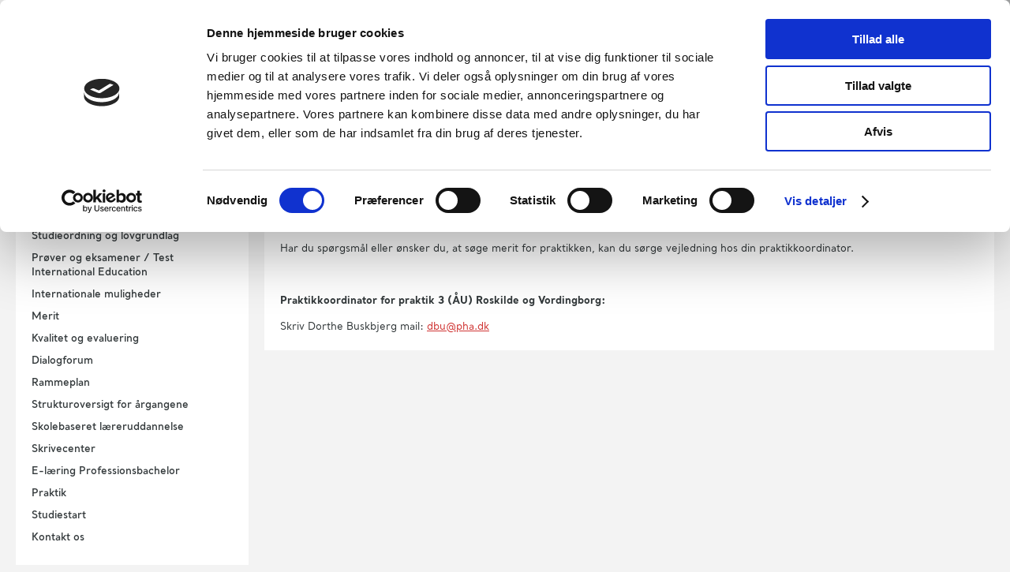

--- FILE ---
content_type: text/html; charset=utf-8
request_url: https://www2.phabsalon.dk/studienet/min-uddannelse/laereruddannelsen/studieinformation-for-aaben-uddannelse-aau/praktik-niveau-3-merit/
body_size: 4642
content:
<!DOCTYPE html><!--[if lt IE 7]> <html lang="da" dir="ltr" class="no-js lt-ie9 lt-ie8 lt-ie7 ie"> <![endif]--><!--[if IE 7]> <html lang="da" dir="ltr" class="no-js lt-ie9 lt-ie8 ie7 ie"> <![endif]--><!--[if IE 8]> <html lang="da" dir="ltr" class="no-js lt-ie9 ie8 ie"> <![endif]--><!--[if gt IE 8]> <!--> <html lang="da" dir="ltr" class="no-js"> <!--<![endif]--><head><meta charset="utf-8"><!--	############################################################	# #	# This TYPO3 CMS website is developed by TypoConsult A/S #	# Rathsacksvej 1, 1. sal #	# DK - 1862 Frederiksberg C #	# Tel: +45 7020 7036 #	# Web: www.typoconsult.dk #	# #	############################################################	This website is powered by TYPO3 - inspiring people to share!	TYPO3 is a free open source Content Management Framework initially created by Kasper Skaarhoj and licensed under GNU/GPL.	TYPO3 is copyright 1998-2017 of Kasper Skaarhoj. Extensions are copyright of their respective owners.	Information and contribution at http://typo3.org/
--><base href="https://www2.phabsalon.dk/"><link rel="stylesheet" type="text/css" href="https://www2.phabsalon.dk/typo3temp/compressor/merged-e4a93c10fbfb0edd99d7ccb09b7edb5a-c74419734b8eb08d7273c6c1e891e041.css.gzip?1762954810" media="all"><!--[if lt IE 9]><script src="https://www2.phabsalon.dk/fileadmin/templates/common/javascripts/html5shiv.js"></script><script src="https://www2.phabsalon.dk/fileadmin/templates/common/javascripts/html5shivprint.js"></script><![endif]--><meta content="width=device-width, initial-scale=1, maximum-scale=1, user-scalable=1" name="viewport"><!-- Google Tag Manager --><script>(function(w,d,s,l,i){w[l]=w[l]||[];w[l].push({'gtm.start':	new Date().getTime(),event:'gtm.js'});var f=d.getElementsByTagName(s)[0],	j=d.createElement(s),dl=l!='dataLayer'?'&l='+l:'';j.async=true;j.src=	'https://www.googletagmanager.com/gtm.js?id='+i+dl;f.parentNode.insertBefore(j,f);	})(window,document,'script','dataLayer','GTM-KLZ42Q7');</script><!-- End Google Tag Manager --><title>Praktik niveau 3 (merit) - Professionshøjskolen Absalon</title><meta name="facebook-domain-verification" content="upj3baezl7tbu1hmlq0csuw42daace" /><link rel="shortcut icon" href="/favicon.ico" type="image/x-icon"><link rel="icon" href="/favicon.ico" type="image/x-icon"><meta property="og:type" content="article"><meta property="og:title" content="Praktik niveau 3 (merit) - Professionshøjskolen Absalon"><meta property="og:site_name" content="Professionshøjskolen Absalon"><meta property="og:url" content="https://www2.phabsalon.dk/studienet/min-uddannelse/laereruddannelsen/studieinformation-for-aaben-uddannelse-aau/praktik-niveau-3-merit/"><meta property="og:image" content="https://www2.phabsalon.dk/apple-touch-icon.png"><script i="Cookiebot" src="https://consent.cookiebot.com/uc.js" data-cbid="3488e93f-89a2-4904-94b6-ce840c5a3e81" type="text/javascript" async></script><link href="https://customer.cludo.com/css/templates/v1.1/essentials/cludo-search.min.css" type="text/css" rel="stylesheet"><!--[if lte IE 9]><script src="https://api.cludo.com/scripts/xdomain.js" slave="https://api.cludo.com/proxy.html" type="text/javascript"></script><![endif]--></head><body class="uid_12826 pid_12514 rid_9700 level_6 ds_12 nlm-0 nbc-0 doktype-1 lang-da" itemscope itemtype="http://schema.org/WebSite" data-page-uid="12826"><a id="top"></a><!-- Google Tag Manager (noscript) --><noscript><iframe src="https://www.googletagmanager.com/ns.html?id=GTM-KLZ42Q7"	height="0" width="0" style="display:none;visibility:hidden"></iframe></noscript><!-- End Google Tag Manager (noscript) --><header class="hide-from-print"><div id="widetopcontainer" class="centering"><div class="centering"><a href="https://www2.phabsalon.dk/studienet/" title="Professionshøjskolen Absalon" id="logo"><span class="hideit">Professionshøjskolen Absalon</span></a><nav id="topmenu" class="hide-in-smartphone"><ul><li class="actifsub"><span class="show-subs-button icon icon-chevron-right hide-in-browser hide-in-tablet"></span><a href="https://www2.phabsalon.dk/studienet/min-uddannelse/">Min uddannelse</a></li><li class="ifsub"><span class="show-subs-button icon icon-chevron-right hide-in-browser hide-in-tablet"></span><a href="https://www2.phabsalon.dk/studienet/mit-campus/">Mit campus</a></li><li class="ifsub"><span class="show-subs-button icon icon-chevron-right hide-in-browser hide-in-tablet"></span><a href="https://www2.phabsalon.dk/studienet/exchange/">Exchange</a></li><li class="ifsub"><span class="show-subs-button icon icon-chevron-right hide-in-browser hide-in-tablet"></span><a href="https://www2.phabsalon.dk/studienet/studiehjaelp/">Studiehjælp</a></li><li class="ifsub"><span class="show-subs-button icon icon-chevron-right hide-in-browser hide-in-tablet"></span><a href="https://www2.phabsalon.dk/studienet/efter-og-videreuddannelse/">Efter- og videreuddannelse</a></li><li><a href="https://www2.phabsalon.dk/studienet/find-og-kontakt/">Find og kontakt</a></li><li class="hide-in-browser hide-in-tablet"><a href="https://www2.phabsalon.dk/studienet/english-studienet/study-net/my-programme/">English</a></li></ul></nav></div><div id="searchtriggercontainer" class="icon-search overlaytrigger toprightitem" data-overlay="search"></div><div id="sharetriggercontainer" class="icon-share overlaytrigger toprightitem hide-in-smartphone" data-overlay="share"><span>Del</span></div><div class="toprightitems hide-in-smartphone"><div><a href="https://www2.phabsalon.dk/studienet/english-studienet/study-net/my-programme/">English</a></div><div id="shortcutscontainer" class="closed"><div class="tx-tc-ucsj"><div class="shortcut-header"><div class=" icon-caret-down icon"></div>Genveje</div><div class="shortcut-dropdown"><a href="http://net.pha.dk" target="_blank" class="shortcut">itslearning</a><a href="https://post.pha.dk/" target="_blank" class="shortcut">Studiemail</a><a href="https://cloud.timeedit.net/ucsj/web/?en=t" target="_blank" class="shortcut">Skema og grupperum</a><a href="https://ucpraktikportal.dk/account/signin/ucsj.dk/stud?ReturnUrl=%2F" target="_blank" class="shortcut">Praktikportalen</a><a href="https://biblioteket.pha.dk" target="_blank" class="shortcut">Biblioteket</a><a href="https://phabsalon.dk/wiseflow/studerende/" target="_blank" class="shortcut">WISEflow</a><a href="https://medier.pha.dk/" target="_blank" class="shortcut">medier.pha.dk</a><a href="https://sites.google.com/view/ucvidenaflever/" target="_blank" class="shortcut">UC Viden</a><a href="https://papercut.pha.dk:9192/app" target="_blank" class="shortcut">Print og kopi</a><a href="http://webshop.pha.dk" target="_blank" class="shortcut">Webshop - merchandise med logo</a></div></div></div></div><div id="menutrigger" class="hide-in-browser icon-align-justify"></div><nav id="mobilemenu" class="hidden"><ul><li class="act"><a href="https://www2.phabsalon.dk/studienet/min-uddannelse/laereruddannelsen/studieinformation-for-aaben-uddannelse-aau/praktik-niveau-3-merit/">Praktik niveau 3 (merit)</a></li></ul></nav></div></header><nav id="breadcrumb" class="hide-in-smartphone"><ul class="centering" itemscope itemtype="http://schema.org/BreadcrumbList"><li itemprop="itemListElement" itemscope itemtype="http://schema.org/ListItem"><a href="https://www2.phabsalon.dk/" itemprop="item"><span itemprop="name">Professionshøjskolen Absalon</span></a><meta itemprop="position" content="1" /></li><li itemprop="itemListElement" itemscope itemtype="http://schema.org/ListItem"><a href="https://www2.phabsalon.dk/studienet/" itemprop="item"><span itemprop="name">Studienet</span></a><meta itemprop="position" content="2" /></li><li itemprop="itemListElement" itemscope itemtype="http://schema.org/ListItem"><a href="https://www2.phabsalon.dk/studienet/min-uddannelse/" itemprop="item"><span itemprop="name">Min uddannelse</span></a><meta itemprop="position" content="3" /></li><li itemprop="itemListElement" itemscope itemtype="http://schema.org/ListItem"><a href="https://www2.phabsalon.dk/studienet/min-uddannelse/laereruddannelsen/" itemprop="item"><span itemprop="name">Læreruddannelsen</span></a><meta itemprop="position" content="4" /></li><li itemprop="itemListElement" itemscope itemtype="http://schema.org/ListItem"><a href="https://www2.phabsalon.dk/studienet/min-uddannelse/laereruddannelsen/studieinformation-for-aaben-uddannelse-aau/" itemprop="item"><span itemprop="name">Studieinformation for åben uddannelse (ÅU)</span></a><meta itemprop="position" content="5" /></li><li>Praktik niveau 3 (merit)</li></ul></nav><main id="contentcontainer" class="centering"><div class="rightwrapper"><section id="field_1" class="contentholder"><!--TYPO3SEARCH_begin--><article id="c105668" class="csc-default"><div class="ctype-text"><div class="csc-header csc-header-n1"><h1 class="csc-firstHeader">Praktik niveau 3 på Meritlæreruddannelsen</h1></div><p class="bodytext">Er du tilmeldt praktik niveau 3 eller skal til kompetencemålsprøven&nbsp;i&nbsp;praktik 3 på Meritlæreruddannelsen, <br />har du fået adgang til rum i ITSLearning, hvor der bliver lagt information ind.</p><p class="bodytext">I ITSLearning finder du et link direkte til Praktikportalen.</p><p class="bodytext">Har du spørgsmål eller ønsker du, at søge merit for praktikken, kan du sørge vejledning hos din praktikkoordinator.</p><p class="bodytext">&nbsp;</p><p class="bodytext"><b>Praktikkoordinator for praktik 3 (ÅU) Roskilde og Vordingborg:</b></p><p class="bodytext">Skriv Dorthe Buskbjerg mail: <a href="&#109;&#97;&#105;&#108;&#116;&#111;&#58;&#100;&#98;&#117;&#64;&#112;&#104;&#97;&#46;&#100;&#107;">dbu&#64;pha.dk</a></p></div></article><!--TYPO3SEARCH_end--></section><div class="fieldwrapper"></div></div><section id="field_5" class="contentholder"><!--TYPO3SEARCH_begin--><nav id="leftmenu" class="hide-in-smartphone"><ul><li class="silo"><div class="h3"><a href="https://www2.phabsalon.dk/studienet/min-uddannelse/laereruddannelsen/">Læreruddannelsen</a></div></li><li><a href="https://www2.phabsalon.dk/studienet/min-uddannelse/laereruddannelsen/uddannelsens-opbygning-lu13/">Uddannelsens opbygning LU13</a></li><li><a href="https://www2.phabsalon.dk/studienet/min-uddannelse/laereruddannelsen/uddannelsens-opbygning-lu23/">Uddannelsens opbygning LU23</a></li><li><a href="https://www2.phabsalon.dk/studienet/min-uddannelse/laereruddannelsen/moedepligt-og-fremoederegistrering/">Mødepligt og fremøderegistrering</a></li><li><a href="https://www2.phabsalon.dk/studienet/min-uddannelse/laereruddannelsen/studieordning-og-lovgrundlag/">Studieordning og lovgrundlag</a></li><li><a href="https://www2.phabsalon.dk/studienet/min-uddannelse/laereruddannelsen/proever-og-eksamener-test-international-education/">Prøver og eksamener / Test International Education</a></li><li><a href="https://www2.phabsalon.dk/studienet/min-uddannelse/laereruddannelsen/internationale-muligheder/">Internationale muligheder</a></li><li><a href="https://www2.phabsalon.dk/studienet/min-uddannelse/laereruddannelsen/merit/">Merit</a></li><li><a href="https://www2.phabsalon.dk/studienet/min-uddannelse/laereruddannelsen/kvalitet-og-evaluering/">Kvalitet og evaluering</a></li><li><a href="https://www2.phabsalon.dk/studienet/min-uddannelse/laereruddannelsen/dialogforum/">Dialogforum</a></li><li><a href="https://www2.phabsalon.dk/studienet/min-uddannelse/laereruddannelsen/rammeplan/">Rammeplan</a></li><li><a href="https://www2.phabsalon.dk/studienet/min-uddannelse/laereruddannelsen/strukturoversigt-for-aargangene/">Strukturoversigt for årgangene</a></li><li><a href="https://www2.phabsalon.dk/studienet/min-uddannelse/laereruddannelsen/skolebaseret-laereruddannelse/">Skolebaseret læreruddannelse</a></li><li><a href="https://www2.phabsalon.dk/studienet/min-uddannelse/laereruddannelsen/skrivecenter/">Skrivecenter</a></li><li><a href="https://www2.phabsalon.dk/studienet/min-uddannelse/laereruddannelsen/e-laering-professionsbachelor/">E-læring Professionsbachelor</a></li><li><a href="https://www2.phabsalon.dk/studienet/min-uddannelse/laereruddannelsen/praktik/">Praktik</a></li><li><a href="https://www2.phabsalon.dk/studienet/min-uddannelse/laereruddannelsen/studiestart/">Studiestart</a></li><li><a href="https://www2.phabsalon.dk/studienet/min-uddannelse/laereruddannelsen/kontakt-os/">Kontakt os</a></li></ul></nav><!--TYPO3SEARCH_end--></section></main><footer class="hide-from-print"><div id="footermenu" class="hide-in-smartphone"><nav class="centering"><ul class="nav-1st"></ul></nav></div><div id="locale"><div class="centering"><div class="pseudotable"><div class="pseudotr"><a href="https://www.google.com/maps/place/Professionsh%C3%B8jskolen+Absalon+-+Slagelse/@55.4071334,11.3428282,17z/data=!3m1!4b1!4m5!3m4!1s0x464d617ec07ee7d1:0xcadaf2343f741d26!8m2!3d55.4071304!4d11.3450169" title="Sdr. Stationsvej 30 - 4200 Slagelse" target="_blank" id="maplink" class="hide-in-smartphone"><img src="https://www2.phabsalon.dk/fileadmin/templates/web/images/map.google.gif" width="123" height="71" alt="PH Absalons placering på kort" title="Sdr. Stationsvej 30 - 4200 Slagelse" ></a><div id="addresswrapper" itemscope itemtype="http://schema.org/EducationalOrganization"><div id="organizationtitle" itemprop="name">Professionshøjskolen Absalon</div><span itemscope itemprop="address" itemtype="http://schema.org/PostalAddress" id="address"><span itemprop="streetAddress">Sdr. Stationsvej 30</span><span><span itemprop="postalCode">4200</span> <span itemprop="addressLocality">Slagelse</span></span><span><span class="label">Tlf.</span><span itemprop="telephone">(+45) 7248 1000</span></span><span><span class="label">EAN-nr.</span><span>5798000554504</span></span><span><span class="label">CVR-nr.</span><span>30 87 43 23</span></span></span></div><div id="footerlogo" class="floatright hide-in-smartphone"></div></div></div></div></div><div id="subfooter" class="centering"><div class="floatleft">© 2026 Professionshøjskolen Absalon</div></div></footer><div id="overlay" class="hide-from-print"><div id="overlaycontent"><span id="overlaylogo"></span><span id="overlayclose" class="icon-cross-mark"></span><div id="searchcontainer" class="overlay search-overlay" role="search"><form action="https://www2.phabsalon.dk/studienet/min-uddannelse/laereruddannelsen/studieinformation-for-aaben-uddannelse-aau/praktik-niveau-3-merit/" method="get"><button id="searchbutton" class="icon" data-icon="a"><span class="hideit">Søg</span></button><div id="searchfieldwrapper"><input type="text" class="specialfont01" placeholder="Indtast søgeord" value="" autocomplete="off" id="swordfield"/></div><label for="swordfield">Indtast søgeord</label><input type="hidden" name="id" value="13219" /><span id="search-magnifier"></span></form></div><div id="sharecontainer" class="overlay share-overlay"><div class="h1">Del</div><a href="https://www.facebook.com/sharer/sharer.php?u=https://www2.phabsalon.dk/studienet/min-uddannelse/laereruddannelsen/studieinformation-for-aaben-uddannelse-aau/praktik-niveau-3-merit/" title="Share on Facebook" target="_blank"><span class="icon-facebook">Share on Facebook</span></a><a href="https://twitter.com/home?status=https://www2.phabsalon.dk/studienet/min-uddannelse/laereruddannelsen/studieinformation-for-aaben-uddannelse-aau/praktik-niveau-3-merit/" title="Share on Twitter" target="_blank"><span class="icon-twitter">Share on Twitter</span></a><a href="https://www.linkedin.com/shareArticle?mini=true&amp;url=https://www2.phabsalon.dk/studienet/min-uddannelse/laereruddannelsen/studieinformation-for-aaben-uddannelse-aau/praktik-niveau-3-merit/" title="Share on LinkedIn" target="_blank"><span class="icon-linkedin">Share on LinkedIn</span></a><a href="mailto:?subject=Ang.%20Professionshøjskolen&amp;nbsp;Absalon&amp;body=https://www2.phabsalon.dk/studienet/min-uddannelse/laereruddannelsen/studieinformation-for-aaben-uddannelse-aau/praktik-niveau-3-merit/" title="Share by email" target="_blank"><span class="icon-mail">Share by email</span></a><span class="icon-print" title="Print denne side" onclick="window.print()"></span></div></div></div><script src="//ajax.googleapis.com/ajax/libs/jquery/1.11.2/jquery.min.js" type="text/javascript"></script><script src="//cdnjs.cloudflare.com/ajax/libs/modernizr/2.8.3/modernizr.min.js" type="text/javascript"></script><script src="https://www2.phabsalon.dk/typo3temp/compressor/merged-59d9592d7cbe4d6fab5d01d9fcd16c79-23be8ac4e8e7cfe6933005c7c87a5231.js.gzip?1633962725" type="text/javascript"></script><script type="text/javascript" src="//customer.cludo.com/scripts/bundles/search-script.min.js"></script><script>var CludoSearch;
(function () {	var cludoSettings = {	customerId: 949,	engineId: 11368,	searchUrl: 'https://www2.phabsalon.dk/studienet/soegning',	language: 'da',	searchInputs: ['searchcontainer'],	type: 'inline',	searchApiUrl: 'https://api-eu1.cludo.com/api/v3'	};	CludoSearch= new Cludo(cludoSettings);	CludoSearch.init();
})();</script></body></html>

--- FILE ---
content_type: text/css
request_url: https://www2.phabsalon.dk/typo3temp/compressor/merged-e4a93c10fbfb0edd99d7ccb09b7edb5a-c74419734b8eb08d7273c6c1e891e041.css.gzip?1762954810
body_size: 23817
content:
@charset"UTF-8";
.tx-felogin-pi1 label{display:block}
@media screen and (max-width:700px){body .tx-tc-adaptivetextpic .imageorient-17 .fluidimagelinks,body .tx-tc-adaptivetextpic .imageorient-18 .fluidimagelinks,body .tx-tc-adaptivetextpic .imageorient-25 .fluidimagelinks,body .tx-tc-adaptivetextpic .imageorient-26 .fluidimagelinks{width:100% !important}
body .tx-tc-adaptivetextpic .imageorient-17 .fluidimagelinks .fluidimagelinksspacing,body .tx-tc-adaptivetextpic .imageorient-18 .fluidimagelinks .fluidimagelinksspacing,body .tx-tc-adaptivetextpic .imageorient-25 .fluidimagelinks .fluidimagelinksspacing,body .tx-tc-adaptivetextpic .imageorient-26 .fluidimagelinks .fluidimagelinksspacing{padding-right:0 !important;padding-left:0 !important;margin-right:0 !important;margin-left:0 !important}
body .tx-tc-adaptivetextpic .imageorient-17 .fluidimagelinks .fluidimagecontainer,body .tx-tc-adaptivetextpic .imageorient-18 .fluidimagelinks .fluidimagecontainer,body .tx-tc-adaptivetextpic .imageorient-25 .fluidimagelinks .fluidimagecontainer,body .tx-tc-adaptivetextpic .imageorient-26 .fluidimagelinks .fluidimagecontainer{padding-right:0 !important;padding-left:0 !important;margin-right:0 !important;margin-left:0 !important}
body .tx-tc-adaptivetextpic .imageorient-0 .fluidimagelinks,body .tx-tc-adaptivetextpic .imageorient-1 .fluidimagelinks,body .tx-tc-adaptivetextpic .imageorient-2 .fluidimagelinks,body .tx-tc-adaptivetextpic .imageorient-8 .fluidimagelinks,body .tx-tc-adaptivetextpic .imageorient-9 .fluidimagelinks,body .tx-tc-adaptivetextpic .imageorient-10 .fluidimagelinks,body .tx-tc-adaptivetextpic .imageorient-17 .fluidimagelinks,body .tx-tc-adaptivetextpic .imageorient-18 .fluidimagelinks,body .tx-tc-adaptivetextpic .imageorient-25 .fluidimagelinks,body .tx-tc-adaptivetextpic .imageorient-26 .fluidimagelinks{width:100% !important}
body .tx-tc-adaptivetextpic .imageorient-0 .fluidimagelinks .fluidimagelink,body .tx-tc-adaptivetextpic .imageorient-1 .fluidimagelinks .fluidimagelink,body .tx-tc-adaptivetextpic .imageorient-2 .fluidimagelinks .fluidimagelink,body .tx-tc-adaptivetextpic .imageorient-8 .fluidimagelinks .fluidimagelink,body .tx-tc-adaptivetextpic .imageorient-9 .fluidimagelinks .fluidimagelink,body .tx-tc-adaptivetextpic .imageorient-10 .fluidimagelinks .fluidimagelink,body .tx-tc-adaptivetextpic .imageorient-17 .fluidimagelinks .fluidimagelink,body .tx-tc-adaptivetextpic .imageorient-18 .fluidimagelinks .fluidimagelink,body .tx-tc-adaptivetextpic .imageorient-25 .fluidimagelinks .fluidimagelink,body .tx-tc-adaptivetextpic .imageorient-26 .fluidimagelinks .fluidimagelink{float:none !important;width:100% !important}
body .tx-tc-adaptivetextpic .imageorient-25 .fluidimagecontent,body .tx-tc-adaptivetextpic .imageorient-26 .fluidimagecontent{float:none !important;width:100% !important}
}
#shortcutscontainer{background-color:#33393b}
#shortcutscontainer .tx-tc-ucsj .shortcut-header .icon{font-size:1.8em;line-height:1;float:left;padding-top:23px}
#shortcutscontainer .tx-tc-ucsj .shortcut-dropdown{display:none;position:absolute;top:70px;right:0;z-index:10000;padding:20px 20px 0;background-color:#33393b}
#shortcutscontainer .tx-tc-ucsj .shortcut-dropdown .shortcut{color:#FFF;line-height:1;display:block;margin-bottom:20px}
.tx-tc-ucsj#collection-list #pagedescription{font-weight:700}
.tx-tc-ucsj#collection-list .collection .title{text-transform:uppercase;text-decoration:none}
.tx-tc-ucsj#direction-list ul,.tx-tc-ucsj#module-list ul{list-style-position:outside;margin-left:1em}
.tx-tc-ucsj#direction-list>*:last-child,.tx-tc-ucsj#module-list>*:last-child{margin-bottom:20px;display:inline-block}
.tx-tc-ucsj#module-show h2{margin-bottom:10px}
.tx-tc-ucsj#module-show img{width:100%;height:auto;display:block;margin-bottom:20px}
.tx-tc-ucsj#partner-list h3{padding-bottom:20px;margin-bottom:10px}
.tx-tc-ucsj#partner-list #partners .partner{margin-bottom:20px}
.tx-tc-ucsj#partner-list #partners .partner img{width:100%;height:auto;display:block;margin-bottom:20px}
.tx-tc-banner #banner-container{position:relative;height:300px}
.tx-tc-banner #banner-container .banner-slider{display:none;position:absolute;background-position:center center;background-repeat:no-repeat;background-size:cover;height:300px;width:100%}
.tx-tc-banner #banner-container .banner-slider a{display:inline-block;position:absolute;z-index:100;top:0;width:100%}
.tx-tc-banner #banner-container .banner-slider .content{height:300px;position:relative}
.tx-tc-banner #banner-container .banner-slider .content a{text-decoration:none}
.tx-tc-banner #banner-container .banner-slider .content header{max-width:33%;background:none;position:absolute;background:#000;background:rgba(0,0,0,0.5);top:50%;transform:translateY(-50%);-webkit-transform:translateY(-50%);-moz-transform:translateY(-50%);-ms-transform:translateY(-50%);-o-transform:translateY(-50%);background:linear-gradient(225deg,transparent 15px,rgba(0,0,0,0.5) 15px)}
.tx-tc-banner #banner-container .banner-slider .content header>div{padding:25px 20px}
.tx-tc-banner #banner-container .banner-slider .content header>div>*{border-left:1px solid #FFF;padding-left:20px}
.tx-tc-banner #banner-container .banner-slider .content header>div .header{color:#FFF;margin-bottom:0}
.tx-tc-banner #banner-container .banner-slider .content header>div .teaser{color:#FFF;display:block;text-transform:none;opacity:0.95}
.tx-tc-banner #banner-container #banner-pagening-container{position:relative;height:100%}
.tx-tc-banner #banner-container #banner-pagening-container #banner-pagening{position:absolute;bottom:20px;right:20px;z-index:200;height:10px}
.tx-tc-banner #banner-container #banner-pagening-container #banner-pagening li{height:10px;width:10px;margin-left:5px;box-shadow:0px 0px 3px 0 #FFF;-moz-box-shadow:0px 0px 3px 0 #FFF;-webkit-box-shadow:0px 0px 3px 0 #FFF;display:inline-block;cursor:pointer;background-color:#555555}
.tx-tc-banner #banner-container #banner-pagening-container #banner-pagening li.active{background-color:#FFF}
@media (min-width:700px) and (max-width:1024px){.tx-tc-banner #banner-container{height:300px}
.tx-tc-banner #banner-container .banner-slider{height:300px}
.tx-tc-banner #banner-container .banner-slider .content{height:300px}
.tx-tc-banner #banner-container .banner-slider .content header{max-width:50%}
.tx-tc-banner #banner-container #banner-pagening-container #banner-pagening{bottom:20px}
}
@media (max-width:700px),(min-width:700px) and (max-width:1024px) and (orientation:portrait){.tx-tc-banner #banner-container .banner-slider .content header{margin-bottom:0;max-width:100%;top:10px;transform:translateY(0%);-webkit-transform:translateY(0%);-moz-transform:translateY(0%);-ms-transform:translateY(0%);-o-transform:translateY(0%)}
.tx-tc-banner #banner-container .banner-slider .content header .header{text-overflow:ellipsis;white-space:nowrap;margin-bottom:25px}
.tx-tc-banner #banner-container .banner-slider .content header .teaser{display:none}
.tx-tc-banner #banner-container #banner-pagening-container #banner-pagening{display:none}
}
.tx-tc-card.card-list.layout-0.layoutexceptions-1 .card:first-child{width:100% !important}
body.ds_18 #field_1 .tx-tc-card.card-list.layout-0 .card,body.ds_18 #field_1 .tx-tc-card.modulelist .card,body.ds_18 #field_4 .tx-tc-card.card-list.layout-0 .card,body.ds_18 #field_4 .tx-tc-card.modulelist .card,body.ds_13 #field_3 .tx-tc-card.card-list.layout-0 .card,body.ds_13 #field_3 .tx-tc-card.modulelist .card,body.ds_16 #field_1 .tx-tc-card.card-list.layout-0 .card,body.ds_16 #field_1 .tx-tc-card.modulelist .card,body.ds_16 #field_4 .tx-tc-card.card-list.layout-0 .card,body.ds_16 #field_4 .tx-tc-card.modulelist .card,body.ds_14 #field_1 .tx-tc-card.card-list.layout-0 .card,body.ds_14 #field_1 .tx-tc-card.modulelist .card,body.ds_14 #field_4 .tx-tc-card.card-list.layout-0 .card,body.ds_14 #field_4 .tx-tc-card.modulelist .card{float:left;width:25%}
body.ds_18 #field_1 .tx-tc-card.card-list.layout-0 .card:nth-child(4n+1),body.ds_18 #field_1 .tx-tc-card.modulelist .card:nth-child(4n+1),body.ds_18 #field_4 .tx-tc-card.card-list.layout-0 .card:nth-child(4n+1),body.ds_18 #field_4 .tx-tc-card.modulelist .card:nth-child(4n+1),body.ds_13 #field_3 .tx-tc-card.card-list.layout-0 .card:nth-child(4n+1),body.ds_13 #field_3 .tx-tc-card.modulelist .card:nth-child(4n+1),body.ds_16 #field_1 .tx-tc-card.card-list.layout-0 .card:nth-child(4n+1),body.ds_16 #field_1 .tx-tc-card.modulelist .card:nth-child(4n+1),body.ds_16 #field_4 .tx-tc-card.card-list.layout-0 .card:nth-child(4n+1),body.ds_16 #field_4 .tx-tc-card.modulelist .card:nth-child(4n+1),body.ds_14 #field_1 .tx-tc-card.card-list.layout-0 .card:nth-child(4n+1),body.ds_14 #field_1 .tx-tc-card.modulelist .card:nth-child(4n+1),body.ds_14 #field_4 .tx-tc-card.card-list.layout-0 .card:nth-child(4n+1),body.ds_14 #field_4 .tx-tc-card.modulelist .card:nth-child(4n+1){clear:left}
body.ds_18 #field_1 .tx-tc-card.card-list.layout-0.layoutexceptions-1 .card:nth-child(4n+1),body.ds_18 #field_1 .tx-tc-card.modulelist.layoutexceptions-1 .card:nth-child(4n+1),body.ds_18 #field_4 .tx-tc-card.card-list.layout-0.layoutexceptions-1 .card:nth-child(4n+1),body.ds_18 #field_4 .tx-tc-card.modulelist.layoutexceptions-1 .card:nth-child(4n+1),body.ds_13 #field_3 .tx-tc-card.card-list.layout-0.layoutexceptions-1 .card:nth-child(4n+1),body.ds_13 #field_3 .tx-tc-card.modulelist.layoutexceptions-1 .card:nth-child(4n+1),body.ds_16 #field_1 .tx-tc-card.card-list.layout-0.layoutexceptions-1 .card:nth-child(4n+1),body.ds_16 #field_1 .tx-tc-card.modulelist.layoutexceptions-1 .card:nth-child(4n+1),body.ds_16 #field_4 .tx-tc-card.card-list.layout-0.layoutexceptions-1 .card:nth-child(4n+1),body.ds_16 #field_4 .tx-tc-card.modulelist.layoutexceptions-1 .card:nth-child(4n+1),body.ds_14 #field_1 .tx-tc-card.card-list.layout-0.layoutexceptions-1 .card:nth-child(4n+1),body.ds_14 #field_1 .tx-tc-card.modulelist.layoutexceptions-1 .card:nth-child(4n+1),body.ds_14 #field_4 .tx-tc-card.card-list.layout-0.layoutexceptions-1 .card:nth-child(4n+1),body.ds_14 #field_4 .tx-tc-card.modulelist.layoutexceptions-1 .card:nth-child(4n+1){clear:none}
body.ds_18 #field_1 .tx-tc-card.card-list.layout-0.layoutexceptions-1 .card:nth-child(4n+2),body.ds_18 #field_1 .tx-tc-card.modulelist.layoutexceptions-1 .card:nth-child(4n+2),body.ds_18 #field_4 .tx-tc-card.card-list.layout-0.layoutexceptions-1 .card:nth-child(4n+2),body.ds_18 #field_4 .tx-tc-card.modulelist.layoutexceptions-1 .card:nth-child(4n+2),body.ds_13 #field_3 .tx-tc-card.card-list.layout-0.layoutexceptions-1 .card:nth-child(4n+2),body.ds_13 #field_3 .tx-tc-card.modulelist.layoutexceptions-1 .card:nth-child(4n+2),body.ds_16 #field_1 .tx-tc-card.card-list.layout-0.layoutexceptions-1 .card:nth-child(4n+2),body.ds_16 #field_1 .tx-tc-card.modulelist.layoutexceptions-1 .card:nth-child(4n+2),body.ds_16 #field_4 .tx-tc-card.card-list.layout-0.layoutexceptions-1 .card:nth-child(4n+2),body.ds_16 #field_4 .tx-tc-card.modulelist.layoutexceptions-1 .card:nth-child(4n+2),body.ds_14 #field_1 .tx-tc-card.card-list.layout-0.layoutexceptions-1 .card:nth-child(4n+2),body.ds_14 #field_1 .tx-tc-card.modulelist.layoutexceptions-1 .card:nth-child(4n+2),body.ds_14 #field_4 .tx-tc-card.card-list.layout-0.layoutexceptions-1 .card:nth-child(4n+2),body.ds_14 #field_4 .tx-tc-card.modulelist.layoutexceptions-1 .card:nth-child(4n+2){clear:left}
body.ds_18 #field_1 .tx-tc-card.card-list.subkindlist .card,body.ds_18 #field_4 .tx-tc-card.card-list.subkindlist .card,body.ds_13 #field_3 .tx-tc-card.card-list.subkindlist .card,body.ds_16 #field_1 .tx-tc-card.card-list.subkindlist .card,body.ds_16 #field_4 .tx-tc-card.card-list.subkindlist .card,body.ds_14 #field_1 .tx-tc-card.card-list.subkindlist .card,body.ds_14 #field_4 .tx-tc-card.card-list.subkindlist .card{float:left;width:33.3333%}
body.ds_18 #field_1 .tx-tc-card.card-list.subkindlist .card:nth-child(3n+1),body.ds_18 #field_4 .tx-tc-card.card-list.subkindlist .card:nth-child(3n+1),body.ds_13 #field_3 .tx-tc-card.card-list.subkindlist .card:nth-child(3n+1),body.ds_16 #field_1 .tx-tc-card.card-list.subkindlist .card:nth-child(3n+1),body.ds_16 #field_4 .tx-tc-card.card-list.subkindlist .card:nth-child(3n+1),body.ds_14 #field_1 .tx-tc-card.card-list.subkindlist .card:nth-child(3n+1),body.ds_14 #field_4 .tx-tc-card.card-list.subkindlist .card:nth-child(3n+1){clear:left}
body.ds_17 #field_1 .tx-tc-card.card-list.layout-0 .card,body.ds_17 #field_1 .tx-tc-card.modulelist .card,body.ds_17 #field_4 .tx-tc-card.card-list.layout-0 .card,body.ds_17 #field_4 .tx-tc-card.modulelist .card,body.ds_11 #field_2 .tx-tc-card.card-list.layout-0 .card,body.ds_11 #field_2 .tx-tc-card.modulelist .card,body.ds_15 #field_1 .tx-tc-card.card-list.layout-0 .card,body.ds_15 #field_1 .tx-tc-card.modulelist .card,body.ds_15 #field_4 .tx-tc-card.card-list.layout-0 .card,body.ds_15 #field_4 .tx-tc-card.modulelist .card,body.ds_14 #field_2 .tx-tc-card.card-list.layout-0 .card,body.ds_14 #field_2 .tx-tc-card.modulelist .card,body.ds_12 #field_1 .tx-tc-card.card-list.layout-0 .card,body.ds_12 #field_1 .tx-tc-card.modulelist .card,body.ds_12 #field_4 .tx-tc-card.card-list.layout-0 .card,body.ds_12 #field_4 .tx-tc-card.modulelist .card{float:left;width:33.3333%}
body.ds_17 #field_1 .tx-tc-card.card-list.layout-0 .card:nth-child(3n+1),body.ds_17 #field_1 .tx-tc-card.modulelist .card:nth-child(3n+1),body.ds_17 #field_4 .tx-tc-card.card-list.layout-0 .card:nth-child(3n+1),body.ds_17 #field_4 .tx-tc-card.modulelist .card:nth-child(3n+1),body.ds_11 #field_2 .tx-tc-card.card-list.layout-0 .card:nth-child(3n+1),body.ds_11 #field_2 .tx-tc-card.modulelist .card:nth-child(3n+1),body.ds_15 #field_1 .tx-tc-card.card-list.layout-0 .card:nth-child(3n+1),body.ds_15 #field_1 .tx-tc-card.modulelist .card:nth-child(3n+1),body.ds_15 #field_4 .tx-tc-card.card-list.layout-0 .card:nth-child(3n+1),body.ds_15 #field_4 .tx-tc-card.modulelist .card:nth-child(3n+1),body.ds_14 #field_2 .tx-tc-card.card-list.layout-0 .card:nth-child(3n+1),body.ds_14 #field_2 .tx-tc-card.modulelist .card:nth-child(3n+1),body.ds_12 #field_1 .tx-tc-card.card-list.layout-0 .card:nth-child(3n+1),body.ds_12 #field_1 .tx-tc-card.modulelist .card:nth-child(3n+1),body.ds_12 #field_4 .tx-tc-card.card-list.layout-0 .card:nth-child(3n+1),body.ds_12 #field_4 .tx-tc-card.modulelist .card:nth-child(3n+1){clear:left}
body.ds_17 #field_1 .tx-tc-card.card-list.layout-0.layoutexceptions-1 .card:nth-child(3n+1),body.ds_17 #field_1 .tx-tc-card.modulelist.layoutexceptions-1 .card:nth-child(3n+1),body.ds_17 #field_4 .tx-tc-card.card-list.layout-0.layoutexceptions-1 .card:nth-child(3n+1),body.ds_17 #field_4 .tx-tc-card.modulelist.layoutexceptions-1 .card:nth-child(3n+1),body.ds_11 #field_2 .tx-tc-card.card-list.layout-0.layoutexceptions-1 .card:nth-child(3n+1),body.ds_11 #field_2 .tx-tc-card.modulelist.layoutexceptions-1 .card:nth-child(3n+1),body.ds_15 #field_1 .tx-tc-card.card-list.layout-0.layoutexceptions-1 .card:nth-child(3n+1),body.ds_15 #field_1 .tx-tc-card.modulelist.layoutexceptions-1 .card:nth-child(3n+1),body.ds_15 #field_4 .tx-tc-card.card-list.layout-0.layoutexceptions-1 .card:nth-child(3n+1),body.ds_15 #field_4 .tx-tc-card.modulelist.layoutexceptions-1 .card:nth-child(3n+1),body.ds_14 #field_2 .tx-tc-card.card-list.layout-0.layoutexceptions-1 .card:nth-child(3n+1),body.ds_14 #field_2 .tx-tc-card.modulelist.layoutexceptions-1 .card:nth-child(3n+1),body.ds_12 #field_1 .tx-tc-card.card-list.layout-0.layoutexceptions-1 .card:nth-child(3n+1),body.ds_12 #field_1 .tx-tc-card.modulelist.layoutexceptions-1 .card:nth-child(3n+1),body.ds_12 #field_4 .tx-tc-card.card-list.layout-0.layoutexceptions-1 .card:nth-child(3n+1),body.ds_12 #field_4 .tx-tc-card.modulelist.layoutexceptions-1 .card:nth-child(3n+1){clear:none}
body.ds_17 #field_1 .tx-tc-card.card-list.layout-0.layoutexceptions-1 .card:nth-child(3n+2),body.ds_17 #field_1 .tx-tc-card.modulelist.layoutexceptions-1 .card:nth-child(3n+2),body.ds_17 #field_4 .tx-tc-card.card-list.layout-0.layoutexceptions-1 .card:nth-child(3n+2),body.ds_17 #field_4 .tx-tc-card.modulelist.layoutexceptions-1 .card:nth-child(3n+2),body.ds_11 #field_2 .tx-tc-card.card-list.layout-0.layoutexceptions-1 .card:nth-child(3n+2),body.ds_11 #field_2 .tx-tc-card.modulelist.layoutexceptions-1 .card:nth-child(3n+2),body.ds_15 #field_1 .tx-tc-card.card-list.layout-0.layoutexceptions-1 .card:nth-child(3n+2),body.ds_15 #field_1 .tx-tc-card.modulelist.layoutexceptions-1 .card:nth-child(3n+2),body.ds_15 #field_4 .tx-tc-card.card-list.layout-0.layoutexceptions-1 .card:nth-child(3n+2),body.ds_15 #field_4 .tx-tc-card.modulelist.layoutexceptions-1 .card:nth-child(3n+2),body.ds_14 #field_2 .tx-tc-card.card-list.layout-0.layoutexceptions-1 .card:nth-child(3n+2),body.ds_14 #field_2 .tx-tc-card.modulelist.layoutexceptions-1 .card:nth-child(3n+2),body.ds_12 #field_1 .tx-tc-card.card-list.layout-0.layoutexceptions-1 .card:nth-child(3n+2),body.ds_12 #field_1 .tx-tc-card.modulelist.layoutexceptions-1 .card:nth-child(3n+2),body.ds_12 #field_4 .tx-tc-card.card-list.layout-0.layoutexceptions-1 .card:nth-child(3n+2),body.ds_12 #field_4 .tx-tc-card.modulelist.layoutexceptions-1 .card:nth-child(3n+2){clear:left}
body.ds_17 #field_1 .tx-tc-card.card-list.subkindlist .cardgroups,body.ds_17 #field_4 .tx-tc-card.card-list.subkindlist .cardgroups,body.ds_11 #field_2 .tx-tc-card.card-list.subkindlist .cardgroups,body.ds_15 #field_1 .tx-tc-card.card-list.subkindlist .cardgroups,body.ds_15 #field_4 .tx-tc-card.card-list.subkindlist .cardgroups,body.ds_14 #field_2 .tx-tc-card.card-list.subkindlist .cardgroups,body.ds_12 #field_1 .tx-tc-card.card-list.subkindlist .cardgroups,body.ds_12 #field_4 .tx-tc-card.card-list.subkindlist .cardgroups{margin-left:-10px;margin-right:-10px}
body.ds_17 #field_1 .tx-tc-card.card-list.subkindlist .card,body.ds_17 #field_4 .tx-tc-card.card-list.subkindlist .card,body.ds_11 #field_2 .tx-tc-card.card-list.subkindlist .card,body.ds_15 #field_1 .tx-tc-card.card-list.subkindlist .card,body.ds_15 #field_4 .tx-tc-card.card-list.subkindlist .card,body.ds_14 #field_2 .tx-tc-card.card-list.subkindlist .card,body.ds_12 #field_1 .tx-tc-card.card-list.subkindlist .card,body.ds_12 #field_4 .tx-tc-card.card-list.subkindlist .card{float:left;width:50%}
body.ds_17 #field_1 .tx-tc-card.card-list.subkindlist .card:nth-child(2n+1),body.ds_17 #field_4 .tx-tc-card.card-list.subkindlist .card:nth-child(2n+1),body.ds_11 #field_2 .tx-tc-card.card-list.subkindlist .card:nth-child(2n+1),body.ds_15 #field_1 .tx-tc-card.card-list.subkindlist .card:nth-child(2n+1),body.ds_15 #field_4 .tx-tc-card.card-list.subkindlist .card:nth-child(2n+1),body.ds_14 #field_2 .tx-tc-card.card-list.subkindlist .card:nth-child(2n+1),body.ds_12 #field_1 .tx-tc-card.card-list.subkindlist .card:nth-child(2n+1),body.ds_12 #field_4 .tx-tc-card.card-list.subkindlist .card:nth-child(2n+1){clear:left}
body.ds_18 #field_2 .tx-tc-card.card-list.layout-0 .card,body.ds_18 #field_2 .tx-tc-card.modulelist .card,body.ds_18 #field_3 .tx-tc-card.card-list.layout-0 .card,body.ds_18 #field_3 .tx-tc-card.modulelist .card,body.ds_16 #field_2 .tx-tc-card.card-list.layout-0 .card,body.ds_16 #field_2 .tx-tc-card.modulelist .card,body.ds_12 #field_2 .tx-tc-card.card-list.layout-0 .card,body.ds_12 #field_2 .tx-tc-card.modulelist .card{float:left;width:50%}
body.ds_18 #field_2 .tx-tc-card.card-list.layout-0 .card:nth-child(2n+1),body.ds_18 #field_2 .tx-tc-card.modulelist .card:nth-child(2n+1),body.ds_18 #field_3 .tx-tc-card.card-list.layout-0 .card:nth-child(2n+1),body.ds_18 #field_3 .tx-tc-card.modulelist .card:nth-child(2n+1),body.ds_16 #field_2 .tx-tc-card.card-list.layout-0 .card:nth-child(2n+1),body.ds_16 #field_2 .tx-tc-card.modulelist .card:nth-child(2n+1),body.ds_12 #field_2 .tx-tc-card.card-list.layout-0 .card:nth-child(2n+1),body.ds_12 #field_2 .tx-tc-card.modulelist .card:nth-child(2n+1){clear:left}
body.ds_18 #field_2 .tx-tc-card.card-list.layout-0.layoutexceptions-1 .card:nth-child(2n+1),body.ds_18 #field_2 .tx-tc-card.modulelist.layoutexceptions-1 .card:nth-child(2n+1),body.ds_18 #field_3 .tx-tc-card.card-list.layout-0.layoutexceptions-1 .card:nth-child(2n+1),body.ds_18 #field_3 .tx-tc-card.modulelist.layoutexceptions-1 .card:nth-child(2n+1),body.ds_16 #field_2 .tx-tc-card.card-list.layout-0.layoutexceptions-1 .card:nth-child(2n+1),body.ds_16 #field_2 .tx-tc-card.modulelist.layoutexceptions-1 .card:nth-child(2n+1),body.ds_12 #field_2 .tx-tc-card.card-list.layout-0.layoutexceptions-1 .card:nth-child(2n+1),body.ds_12 #field_2 .tx-tc-card.modulelist.layoutexceptions-1 .card:nth-child(2n+1){clear:none}
body.ds_18 #field_2 .tx-tc-card.card-list.layout-0.layoutexceptions-1 .card:nth-child(2n+2),body.ds_18 #field_2 .tx-tc-card.modulelist.layoutexceptions-1 .card:nth-child(2n+2),body.ds_18 #field_3 .tx-tc-card.card-list.layout-0.layoutexceptions-1 .card:nth-child(2n+2),body.ds_18 #field_3 .tx-tc-card.modulelist.layoutexceptions-1 .card:nth-child(2n+2),body.ds_16 #field_2 .tx-tc-card.card-list.layout-0.layoutexceptions-1 .card:nth-child(2n+2),body.ds_16 #field_2 .tx-tc-card.modulelist.layoutexceptions-1 .card:nth-child(2n+2),body.ds_12 #field_2 .tx-tc-card.card-list.layout-0.layoutexceptions-1 .card:nth-child(2n+2),body.ds_12 #field_2 .tx-tc-card.modulelist.layoutexceptions-1 .card:nth-child(2n+2){clear:left}
body .card.linked{cursor:pointer}
body .card *{text-decoration:none !important}
body .card.kind-course .padding{margin:0 0 20px 0}
body .card.kind-course .padding p{margin-bottom:10px}
body .card.kind-course .padding p span{font-weight:700}
body .card.kind-course .padding form{margin-bottom:10px}
body .card.kind-course .padding form input.submit{background-color:inherit;color:#33393b;padding:0}
body .card.kind-course .padding form:before{color:#33393b;font-size:2em;line-height:0.8;vertical-align:bottom}
body .card.kind-contact>.inner .title{text-transform:capitalize !important;font-weight:700;height:40px;max-height:40px}
body .card.kind-contact>.inner .title .position{display:block;font-weight:100;text-transform:none !important}
body .card.kind-contact>.inner .details .image{float:left;width:40%;margin-right:20px;margin-bottom:20px}
body .card.kind-contact>.inner .details .datalines{*zoom:1}
body .card.kind-contact>.inner .details .datalines:before,body .card.kind-contact>.inner .details .datalines:after{content:"";display:table}
body .card.kind-contact>.inner .details .datalines:after{clear:both}
body .card.kind-contact>.inner .details .datalines span{display:block}
body .card.kind-contact>.inner .details .datalines span:last-child{margin-bottom:20px}
body .card.kind-contact>.inner .details .workplace{margin-bottom:20px}
body .card.kind-module .moduledate{font-weight:700}
body .tx-tc-card.card-list.moduledata a{text-decoration:none}
body .tx-tc-card.card-list.moduledata .direction,body .tx-tc-card.card-list.moduledata .education{padding-bottom:20px;display:table;width:100%;color:#FFF;background-color:#808080;padding:20px}
body .tx-tc-card.card-list.moduledata .direction:before,body .tx-tc-card.card-list.moduledata .education:before{padding-right:10px;font-size:2em}
body .tx-tc-card.card-list.moduledata .direction>*,body .tx-tc-card.card-list.moduledata .direction:before,body .tx-tc-card.card-list.moduledata .education>*,body .tx-tc-card.card-list.moduledata .education:before{display:table-cell;vertical-align:middle}
body .tx-tc-card.card-list.moduledata .direction>*,body .tx-tc-card.card-list.moduledata .education>*{width:100%;text-transform:uppercase}
body .tx-tc-card.card-list.moduledata .direction a,body .tx-tc-card.card-list.moduledata .education a{text-decoration:none}
body .tx-tc-card.card-list.moduledata .education+.direction{border-top:1px solid #FFF;padding-top:20px}
body .tx-tc-card.card-list.moduledata .directiontitle{padding-bottom:20px}
body .tx-tc-card.card-list.moduledata .coursefilestop:before{padding-right:10px;font-size:1.6em}
body .tx-tc-card.card-list.moduledata .dataheader{font-weight:700;margin-bottom:20px;display:table;width:100%}
body .tx-tc-card.card-list.moduledata .dataheader:before{padding-right:10px;font-size:1.6em}
body .tx-tc-card.card-list.moduledata .dataheader>*,body .tx-tc-card.card-list.moduledata .dataheader:before{display:table-cell;vertical-align:middle}
body .tx-tc-card.card-list.moduledata .dataheader>*{width:100%}
body .tx-tc-card.card-list.moduledata .coursefiles a{display:block;margin-bottom:10px}
body .tx-tc-card.card-list.moduledata .coursefiles a:last-child{margin-bottom:20px}
body .tx-tc-card.card-list.moduledata #alternativefields .signuplink{display:block;margin-bottom:20px;color:#FFF;text-transform:uppercase;text-decoration:none;background-color:#d03635;background:linear-gradient(315deg,transparent 15px,#d03635 15px)}
body .tx-tc-card.card-list.moduledata #alternativefields .signuplink div{font-size:20px;text-transform:uppercase;padding:30px 20px 0;font-weight:500;padding-bottom:30px}
body .tx-tc-card.card-list.moduledata #alternativefields .contactsheader{font-weight:700;margin-bottom:10px}
body .tx-tc-card.card-list.moduledata #alternativefields .contact{margin-bottom:20px}
body .tx-tc-card.card-list.moduledata #alternativefields .contact p{margin-bottom:0}
body .tx-tc-card.card-list #nocourses{padding:20px}
body .tx-tc-card.card-list .modulelink{margin-bottom:20px;display:inline-block}
body .tx-tc-card.card-list .coursedetails .coursecontact{margin-bottom:20px}
body .tx-tc-card.card-list .coursedetails .coursecontact p{margin-bottom:0 !important}
body .tx-tc-card.card-list .coursedetails input[type="submit"]{background-color:#FFF}
body .tx-tc-card.card-list .cardkind{color:#d03635}
body .tx-tc-card.card-list .inner>.cardkind{margin-bottom:5px;color:#000;font-weight:700}
body .tx-tc-card.card-list #nocoursesignup .icon{display:table}
body .tx-tc-card.card-list #nocoursesignup .icon:before{font-size:20px;padding-right:10px}
body .tx-tc-card.card-list #nocoursesignup .icon>*,body .tx-tc-card.card-list #nocoursesignup .icon:before{display:table-cell;vertical-align:middle}
body .tx-tc-card.card-list #signupwrapper{color:#FFF;margin-bottom:20px;background-color:#d03635;background:linear-gradient(315deg,transparent 15px,#d03635 15px)}
body .tx-tc-card.card-list #signupwrapper .toggleicon{display:table;width:100%;cursor:pointer}
body .tx-tc-card.card-list #signupwrapper .toggleicon:before{font-size:30px;display:table-cell;vertical-align:middle}
body .tx-tc-card.card-list #signupwrapper .toggleicon>*:first-child{display:table-cell;vertical-align:middle;width:100%;padding-left:20px}
body .tx-tc-card.card-list #signupwrapper>*:first-child{font-size:20px;text-transform:uppercase;padding:30px 20px 0;font-weight:500;padding-bottom:30px}
body .tx-tc-card.card-list #signupwrapper #coursewrapper>*{border-top:1px solid #FFF}
body .tx-tc-card.card-list #signupwrapper #coursewrapper>* .toggleicon:before{border:1px solid #FFF;border-radius:50%;width:36px !important;height:36px;text-align:center}
body .tx-tc-card.card-list #signupwrapper #coursewrapper>* .toggleicon>*:first-child{width:calc(100% - 2px)}
body .tx-tc-card.card-list #signupwrapper #coursewrapper>*.expanded{background-color:#cccccc;color:#000}
body .tx-tc-card.card-list #signupwrapper #coursewrapper>* .csc-default{background:none;padding:0;margin-bottom:0}
body .tx-tc-card.card-list #signupwrapper #coursewrapper>* .coursehead,body .tx-tc-card.card-list #signupwrapper #coursewrapper>* .coursebody{padding:0 20px}
body .tx-tc-card.card-list #signupwrapper #coursewrapper>* .coursehead{padding:20px}
body .tx-tc-card.card-list #signupwrapper #coursewrapper>* .coursebody{display:none;opacity:0;-webkit-transition:opacity 0.2s ease;-moz-transition:opacity 0.2s ease;-ms-transition:opacity 0.2s ease;-o-transition:opacity 0.2s ease;transition:opacity 0.2s ease}
body .tx-tc-card.card-list #signupwrapper #coursewrapper>* .coursebody>*{margin-bottom:5px}
body .tx-tc-card.card-list #signupwrapper #coursewrapper>* .coursebody>* span{font-weight:700}
body .tx-tc-card.card-list #signupwrapper #coursewrapper>* .coursebody>* p{margin-bottom:0}
body .tx-tc-card.card-list #signupwrapper #coursewrapper>* .coursebody>*.coursecontact{margin-bottom:10px}
body .tx-tc-card.card-list #signupwrapper #coursewrapper>* form{background-color:#555555;display:table;width:100%;padding:5px;margin:20px 0 !important}
body .tx-tc-card.card-list #signupwrapper #coursewrapper>* form:before{color:#FFF;font-size:17px;display:table-cell;vertical-align:middle;padding-left:10px;width:20px}
body .tx-tc-card.card-list #signupwrapper #coursewrapper>* form input.submit{width:100%;text-align:left;color:#FFF;font-size:18px;text-transform:uppercase;background-color:#555555;display:table-cell;vertical-align:middle}
body .tx-tc-card.card-list #signupwrapper #coursewrapper>* .courseheadwrapper{font-weight:700}
body .tx-tc-card.card-list #signupwrapper #coursewrapper .card.kind-course.active{opacity:1;background-color:#e0e0e0;color:#33393b}
body .tx-tc-card.card-list #signupwrapper #coursewrapper .card.kind-course.active .coursebody{opacity:1;margin-bottom:10px;overflow:auto}
body .tx-tc-card.card-list #signupwrapper #coursewrapper .card.kind-course.active .toggleicon:before{border:1px solid #33393b}
body .tx-tc-card.card-list.layout-0,body .tx-tc-card.card-list.subkindlist-expert,body .tx-tc-card.card-list.subkindrelated{margin-left:-10px;margin-right:-10px}
body .tx-tc-card.card-list.layout-0 .card,body .tx-tc-card.card-list.subkindlist-expert .card,body .tx-tc-card.card-list.subkindrelated .card{*zoom:1;margin-bottom:20px}
body .tx-tc-card.card-list.layout-0 .card:before,body .tx-tc-card.card-list.layout-0 .card:after,body .tx-tc-card.card-list.subkindlist-expert .card:before,body .tx-tc-card.card-list.subkindlist-expert .card:after,body .tx-tc-card.card-list.subkindrelated .card:before,body .tx-tc-card.card-list.subkindrelated .card:after{content:"";display:table}
body .tx-tc-card.card-list.layout-0 .card:after,body .tx-tc-card.card-list.subkindlist-expert .card:after,body .tx-tc-card.card-list.subkindrelated .card:after{clear:both}
body .tx-tc-card.card-list.layout-0 .card.dynamicteaser .inner .teaser,body .tx-tc-card.card-list.subkindlist-expert .card.dynamicteaser .inner .teaser,body .tx-tc-card.card-list.subkindrelated .card.dynamicteaser .inner .teaser{height:auto}
body .tx-tc-card.card-list.layout-0 .card.dynamicteaser .inner .teaser .cardlink,body .tx-tc-card.card-list.subkindlist-expert .card.dynamicteaser .inner .teaser .cardlink,body .tx-tc-card.card-list.subkindrelated .card.dynamicteaser .inner .teaser .cardlink{display:block;margin-bottom:10px}
body .tx-tc-card.card-list.layout-0 .card.dynamicteaser .inner .teaser .cardlink:first-child,body .tx-tc-card.card-list.subkindlist-expert .card.dynamicteaser .inner .teaser .cardlink:first-child,body .tx-tc-card.card-list.subkindrelated .card.dynamicteaser .inner .teaser .cardlink:first-child{margin-top:10px}
body .tx-tc-card.card-list.layout-0 .card.dynamicteaser .inner .teaser .cardlink:last-child,body .tx-tc-card.card-list.subkindlist-expert .card.dynamicteaser .inner .teaser .cardlink:last-child,body .tx-tc-card.card-list.subkindrelated .card.dynamicteaser .inner .teaser .cardlink:last-child{margin-bottom:0}
body .tx-tc-card.card-list.layout-0 .card>.inner,body .tx-tc-card.card-list.subkindlist-expert .card>.inner,body .tx-tc-card.card-list.subkindrelated .card>.inner{padding:0;margin-bottom:0;overflow:hidden;margin-left:10px;margin-right:10px}
body .tx-tc-card.card-list.layout-0 .card>.inner .padding,body .tx-tc-card.card-list.subkindlist-expert .card>.inner .padding,body .tx-tc-card.card-list.subkindrelated .card>.inner .padding{padding-left:20px;padding-right:20px}
body .tx-tc-card.card-list.layout-0 .card>.inner .sidemargin,body .tx-tc-card.card-list.subkindlist-expert .card>.inner .sidemargin,body .tx-tc-card.card-list.subkindrelated .card>.inner .sidemargin{margin-left:20px;margin-right:20px}
body .tx-tc-card.card-list.layout-0 .card>.inner .title,body .tx-tc-card.card-list.subkindlist-expert .card>.inner .title,body .tx-tc-card.card-list.subkindrelated .card>.inner .title{height:50px;max-height:50px;margin-bottom:20px;margin-top:20px;font-size:1.545em;line-height:1.1em;font-size:14px;line-height:16px;color:#33393b;overflow:hidden;display:table}
body .tx-tc-card.card-list.layout-0 .card>.inner .title>.inner,body .tx-tc-card.card-list.subkindlist-expert .card>.inner .title>.inner,body .tx-tc-card.card-list.subkindrelated .card>.inner .title>.inner{display:table-cell;vertical-align:middle;color:#555555}
body .tx-tc-card.card-list.layout-0 .card>.inner .image,body .tx-tc-card.card-list.subkindlist-expert .card>.inner .image,body .tx-tc-card.card-list.subkindrelated .card>.inner .image{max-height:255px}
body .tx-tc-card.card-list.layout-0 .card>.inner .image img,body .tx-tc-card.card-list.subkindlist-expert .card>.inner .image img,body .tx-tc-card.card-list.subkindrelated .card>.inner .image img{height:auto;width:100%;display:block}
body .tx-tc-card.card-list.layout-0 .card>.inner .mediacontent iframe,body .tx-tc-card.card-list.subkindlist-expert .card>.inner .mediacontent iframe,body .tx-tc-card.card-list.subkindrelated .card>.inner .mediacontent iframe{display:block}
body .tx-tc-card.card-list.layout-0 .card>.inner .teaser,body .tx-tc-card.card-list.subkindlist-expert .card>.inner .teaser,body .tx-tc-card.card-list.subkindrelated .card>.inner .teaser{height:93px;overflow:hidden;padding-top:20px;margin-bottom:20px;color:#555555}
body .tx-tc-card.card-list.layout-0 .card.kind-news .date,body .tx-tc-card.card-list.layout-0 .card.kind-event .date{font-weight:700}
body .tx-tc-card.card-list.layout-0 .card>.inner{-webkit-transition:background-color 0.1s ease;-moz-transition:background-color 0.1s ease;-ms-transition:background-color 0.1s ease;-o-transition:background-color 0.1s ease;transition:background-color 0.1s ease}
body .tx-tc-card.card-list.layout-0 .card>.inner .image{overflow:hidden}
body .tx-tc-card.card-list.layout-0 .card>.inner img{-webkit-transform:scale(1);-moz-transform:scale(1);-o-transform:scale(1);-ms-transform:scale(1);transform:scale(1);-webkit-transition:.25s;-moz-transition:.25s;-ms-transition:.25s;-o-transition:.25s;transition:.25s;-webkit-filter:grayscale(60%);-moz-filter:grayscale(60%);-o-filter:grayscale(60%);-ms-filter:grayscale(60%);filter:grayscale(60%)}
body .tx-tc-card.card-list.layout-0 .card>.inner .title{height:34px;line-height:17px;max-height:34px;font-weight:700;margin-bottom:10px;overflow:hidden;display:block;color:#555555}
body .tx-tc-card.card-list.layout-0 .card>.inner .title .inner{display:block}
body .tx-tc-card.card-list.layout-0 .card>.inner .teaser{padding-top:20px;border-top:1px solid #33393b;-webkit-transition:border-color 0.1s ease;-moz-transition:border-color 0.1s ease;-ms-transition:border-color 0.1s ease;-o-transition:border-color 0.1s ease;transition:border-color 0.1s ease}
body .tx-tc-card.card-list.layout-0 .card>.inner:hover img{-webkit-transform:scale(1.0125);-moz-transform:scale(1.0125);-o-transform:scale(1.0125);-ms-transform:scale(1.0125);transform:scale(1.0125);-webkit-filter:grayscale(0%);-moz-filter:grayscale(0%);-o-filter:grayscale(0%);-ms-filter:grayscale(0%);filter:grayscale(0%)}
body .tx-tc-card.card-list.layout-0.color-0 .card>.inner:hover{background-color:#e9e9e9}
body .tx-tc-card.card-list.layout-0.color-0 .card>.inner:hover .teaser{border-top:1px solid #d03635}
body .tx-tc-card.card-list.layout-0.color-2 .card>.inner .teaser{border-top:1px solid #d03635}
body .tx-tc-card.card-list.subkindlist-expert,body .tx-tc-card.card-list.subkindrelated{margin-left:0;margin-right:0}
body .tx-tc-card.card-list.subkindlist-expert .subkindrelatedheader,body .tx-tc-card.card-list.subkindrelated .subkindrelatedheader{color:#33393b;margin-bottom:20px}
body .tx-tc-card.card-list.subkindlist-expert .cardgroups .cardgroup,body .tx-tc-card.card-list.subkindrelated .cardgroups .cardgroup{*zoom:1}
body .tx-tc-card.card-list.subkindlist-expert .cardgroups .cardgroup:before,body .tx-tc-card.card-list.subkindlist-expert .cardgroups .cardgroup:after,body .tx-tc-card.card-list.subkindrelated .cardgroups .cardgroup:before,body .tx-tc-card.card-list.subkindrelated .cardgroups .cardgroup:after{content:"";display:table}
body .tx-tc-card.card-list.subkindlist-expert .cardgroups .cardgroup:after,body .tx-tc-card.card-list.subkindrelated .cardgroups .cardgroup:after{clear:both}
body .tx-tc-card.card-list.subkindlist-expert .cardgroups .cardgroup.hasmore .cardscontainer,body .tx-tc-card.card-list.subkindrelated .cardgroups .cardgroup.hasmore .cardscontainer{margin-bottom:0}
body .tx-tc-card.card-list.subkindlist-expert .cardgroups .cardgroup.showall .cardscontainer>*:nth-child(6) ~ *,body .tx-tc-card.card-list.subkindrelated .cardgroups .cardgroup.showall .cardscontainer>*:nth-child(6) ~ *{display:block}
body .tx-tc-card.card-list.subkindlist-expert .cardgroups .cardgroup .cardgroupheader,body .tx-tc-card.card-list.subkindrelated .cardgroups .cardgroup .cardgroupheader{font-weight:700;color:#33393b;border-bottom:1px solid #999999;margin-bottom:20px;padding-bottom:10px;text-transform:uppercase}
body .tx-tc-card.card-list.subkindlist-expert .cardgroups .cardscontainer,body .tx-tc-card.card-list.subkindrelated .cardgroups .cardscontainer{*zoom:1;margin-left:-10px;margin-right:-10px;margin-bottom:20px}
body .tx-tc-card.card-list.subkindlist-expert .cardgroups .cardscontainer:before,body .tx-tc-card.card-list.subkindlist-expert .cardgroups .cardscontainer:after,body .tx-tc-card.card-list.subkindrelated .cardgroups .cardscontainer:before,body .tx-tc-card.card-list.subkindrelated .cardgroups .cardscontainer:after{content:"";display:table}
body .tx-tc-card.card-list.subkindlist-expert .cardgroups .cardscontainer:after,body .tx-tc-card.card-list.subkindrelated .cardgroups .cardscontainer:after{clear:both}
body .tx-tc-card.card-list.subkindlist-expert[data-method="subkindsearch"] .cardgroups .cardgroup,body .tx-tc-card.card-list.subkindrelated[data-method="subkindsearch"] .cardgroups .cardgroup{*zoom:1}
body .tx-tc-card.card-list.subkindlist-expert[data-method="subkindsearch"] .cardgroups .cardgroup:before,body .tx-tc-card.card-list.subkindlist-expert[data-method="subkindsearch"] .cardgroups .cardgroup:after,body .tx-tc-card.card-list.subkindrelated[data-method="subkindsearch"] .cardgroups .cardgroup:before,body .tx-tc-card.card-list.subkindrelated[data-method="subkindsearch"] .cardgroups .cardgroup:after{content:"";display:table}
body .tx-tc-card.card-list.subkindlist-expert[data-method="subkindsearch"] .cardgroups .cardgroup:after,body .tx-tc-card.card-list.subkindrelated[data-method="subkindsearch"] .cardgroups .cardgroup:after{clear:both}
body .tx-tc-card.card-list.subkindlist-expert[data-method="subkindsearch"] .cardgroups .cardgroup.hasmore .cardscontainer,body .tx-tc-card.card-list.subkindrelated[data-method="subkindsearch"] .cardgroups .cardgroup.hasmore .cardscontainer{margin-bottom:0}
body .tx-tc-card.card-list.subkindlist-expert[data-method="subkindsearch"] .cardgroups .cardgroup.showall .cardscontainer>*:nth-child(6) ~ *,body .tx-tc-card.card-list.subkindrelated[data-method="subkindsearch"] .cardgroups .cardgroup.showall .cardscontainer>*:nth-child(6) ~ *{display:block}
body .tx-tc-card.card-list.subkindlist-expert[data-method="subkindsearch"] .cardgroups .cardgroup .cardscontainer>*:nth-child(6) ~ *,body .tx-tc-card.card-list.subkindrelated[data-method="subkindsearch"] .cardgroups .cardgroup .cardscontainer>*:nth-child(6) ~ *{display:none}
body .tx-tc-card.card-list.subkindlist-expert[data-method="subkindsearch"] .cardgroups .cardgroup .showall,body .tx-tc-card.card-list.subkindrelated[data-method="subkindsearch"] .cardgroups .cardgroup .showall{padding:5px 20px;background-color:#33393b;color:white;float:right;margin-bottom:20px;cursor:pointer;-webkit-user-select:none;-moz-user-select:none;-ms-user-select:none;user-select:none}
body .tx-tc-card.card-list.subkindlist-expert .card,body .tx-tc-card.card-list.subkindrelated .card{*zoom:1;margin-bottom:20px;cursor:pointer}
body .tx-tc-card.card-list.subkindlist-expert .card:before,body .tx-tc-card.card-list.subkindlist-expert .card:after,body .tx-tc-card.card-list.subkindrelated .card:before,body .tx-tc-card.card-list.subkindrelated .card:after{content:"";display:table}
body .tx-tc-card.card-list.subkindlist-expert .card:after,body .tx-tc-card.card-list.subkindrelated .card:after{clear:both}
body .tx-tc-card.card-list.subkindlist-expert .card .inner,body .tx-tc-card.card-list.subkindrelated .card .inner{padding:0;margin-bottom:0;overflow:hidden;margin-left:10px;margin-right:10px}
body .tx-tc-card.card-list.subkindlist-expert .card .inner .image,body .tx-tc-card.card-list.subkindrelated .card .inner .image{overflow:hidden}
body .tx-tc-card.card-list.subkindlist-expert .card .inner .image img,body .tx-tc-card.card-list.subkindrelated .card .inner .image img{height:auto;width:100%;display:block;-webkit-filter:grayscale(100%);-moz-filter:grayscale(100%);-o-filter:grayscale(100%);-ms-filter:grayscale(100%);filter:grayscale(100%);-webkit-transition:all 0.1s ease;-moz-transition:all 0.1s ease;-ms-transition:all 0.1s ease;-o-transition:all 0.1s ease;transition:all 0.1s ease}
body .tx-tc-card.card-list.subkindlist-expert .card .inner .textcontainer,body .tx-tc-card.card-list.subkindrelated .card .inner .textcontainer{padding:20px 20px 0;height:224px}
body .tx-tc-card.card-list.subkindlist-expert .card .inner .textcontainer>*,body .tx-tc-card.card-list.subkindrelated .card .inner .textcontainer>*{margin-bottom:10px}
body .tx-tc-card.card-list.subkindlist-expert .card .inner .textcontainer .title,body .tx-tc-card.card-list.subkindrelated .card .inner .textcontainer .title{text-transform:uppercase;font-size:14px;line-height:19px;overflow:hidden;height:auto;margin-top:0;display:block}
body .tx-tc-card.card-list.subkindlist-expert .card .inner .textcontainer .title>*>span,body .tx-tc-card.card-list.subkindrelated .card .inner .textcontainer .title>*>span{zoom:1;overflow:hidden;text-overflow:ellipsis;white-space:nowrap;max-width:100%;display:block}
body .tx-tc-card.card-list.subkindlist-expert .card .inner .textcontainer .title a,body .tx-tc-card.card-list.subkindrelated .card .inner .textcontainer .title a{color:#000}
body .tx-tc-card.card-list.subkindlist-expert .card .inner .textcontainer .title a span span,body .tx-tc-card.card-list.subkindrelated .card .inner .textcontainer .title a span span{-webkit-transition:color 0.1s ease;-moz-transition:color 0.1s ease;-ms-transition:color 0.1s ease;-o-transition:color 0.1s ease;transition:color 0.1s ease}
body .tx-tc-card.card-list.subkindlist-expert .card .inner .textcontainer .title a span span.position,body .tx-tc-card.card-list.subkindrelated .card .inner .textcontainer .title a span span.position{color:#33393b;-webkit-transition:color 0.1s ease;-moz-transition:color 0.1s ease;-ms-transition:color 0.1s ease;-o-transition:color 0.1s ease;transition:color 0.1s ease}
body .tx-tc-card.card-list.subkindlist-expert .card .inner .textcontainer .phraseprefix,body .tx-tc-card.card-list.subkindlist-expert .card .inner .textcontainer .phrases,body .tx-tc-card.card-list.subkindrelated .card .inner .textcontainer .phraseprefix,body .tx-tc-card.card-list.subkindrelated .card .inner .textcontainer .phrases{color:#808080}
body .tx-tc-card.card-list.subkindlist-expert .card .inner .textcontainer .phraseprefix,body .tx-tc-card.card-list.subkindrelated .card .inner .textcontainer .phraseprefix{font-weight:700;-webkit-transition:color 0.1s ease;-moz-transition:color 0.1s ease;-ms-transition:color 0.1s ease;-o-transition:color 0.1s ease;transition:color 0.1s ease}
body .tx-tc-card.card-list.subkindlist-expert .card .inner .textcontainer .phrases,body .tx-tc-card.card-list.subkindrelated .card .inner .textcontainer .phrases{margin-bottom:10px;height:108px;margin-left:0 !important}
body .tx-tc-card.card-list.subkindlist-expert .card .inner .textcontainer .phrases .phrase,body .tx-tc-card.card-list.subkindrelated .card .inner .textcontainer .phrases .phrase{-webkit-transition:color 0.1s ease;-moz-transition:color 0.1s ease;-ms-transition:color 0.1s ease;-o-transition:color 0.1s ease;transition:color 0.1s ease;display:list-item !important;padding-bottom:0;overflow:hidden;text-overflow:ellipsis;white-space:nowrap;max-width:100%;display:block;list-style-position:inside}
body .tx-tc-card.card-list.subkindlist-expert .card .bottom,body .tx-tc-card.card-list.subkindrelated .card .bottom{*zoom:1;padding:0 10px;border-top:1px solid #cccccc;display:table;width:100%;color:#808080}
body .tx-tc-card.card-list.subkindlist-expert .card .bottom:before,body .tx-tc-card.card-list.subkindlist-expert .card .bottom:after,body .tx-tc-card.card-list.subkindrelated .card .bottom:before,body .tx-tc-card.card-list.subkindrelated .card .bottom:after{content:"";display:table}
body .tx-tc-card.card-list.subkindlist-expert .card .bottom:after,body .tx-tc-card.card-list.subkindrelated .card .bottom:after{clear:both}
body .tx-tc-card.card-list.subkindlist-expert .card .bottom>*,body .tx-tc-card.card-list.subkindrelated .card .bottom>*{padding:15px 0}
body .tx-tc-card.card-list.subkindlist-expert .card .bottom .profilelink,body .tx-tc-card.card-list.subkindrelated .card .bottom .profilelink{float:left;-webkit-transition:color 0.1s ease;-moz-transition:color 0.1s ease;-ms-transition:color 0.1s ease;-o-transition:color 0.1s ease;transition:color 0.1s ease}
body .tx-tc-card.card-list.subkindlist-expert .card .bottom .profilelink:before,body .tx-tc-card.card-list.subkindrelated .card .bottom .profilelink:before{font-size:17px;vertical-align:sub;padding-right:10px}
body .tx-tc-card.card-list.subkindlist-expert .card:hover .inner .image img,body .tx-tc-card.card-list.subkindrelated .card:hover .inner .image img{-webkit-filter:grayscale(0%);-moz-filter:grayscale(0%);-o-filter:grayscale(0%);-ms-filter:grayscale(0%);filter:grayscale(0%)}
body .tx-tc-card.card-list.subkindlist-expert .card:hover .inner .textcontainer span[itemprop="name"],body .tx-tc-card.card-list.subkindrelated .card:hover .inner .textcontainer span[itemprop="name"]{color:#33393b}
body .tx-tc-card.card-list.subkindlist-expert .card:hover .inner .textcontainer .title a span span.position,body .tx-tc-card.card-list.subkindrelated .card:hover .inner .textcontainer .title a span span.position{color:#555555}
body .tx-tc-card.card-list.subkindlist-expert .card:hover .inner .textcontainer .phraseprefix,body .tx-tc-card.card-list.subkindrelated .card:hover .inner .textcontainer .phraseprefix{color:#000}
body .tx-tc-card.card-list.subkindlist-expert .card:hover .inner .textcontainer .phrase,body .tx-tc-card.card-list.subkindrelated .card:hover .inner .textcontainer .phrase{color:#000}
body .tx-tc-card.card-list.subkindlist-expert .card:hover .inner .bottom .profilelink,body .tx-tc-card.card-list.subkindrelated .card:hover .inner .bottom .profilelink{color:#33393b}
body .tx-tc-card.card-list.subkindlist-expert .noresults,body .tx-tc-card.card-list.subkindrelated .noresults{font-weight:700;text-align:center;margin:60px 0 80px;color:#999999}
body .tx-tc-card.card-list.subkindlist-expert .ajaxerror,body .tx-tc-card.card-list.subkindrelated .ajaxerror{color:red;font-weight:700;text-align:center;margin-bottom:20px}
body .tx-tc-card.card-list.modulelist{margin-left:-10px;margin-right:-10px}
body .tx-tc-card.card-list.modulelist .searchfilter{margin:0 10px;font-size:130%}
body .tx-tc-card.card-list.modulelist .searchfilter form{border-bottom:1px solid #000;margin-bottom:20px;width:50%;margin-bottom:0;border-bottom:0;display:inline-block}
body .tx-tc-card.card-list.modulelist .searchfilter form>*{margin-bottom:20px;border:none;text-transform:uppercase}
body .tx-tc-card.card-list.modulelist .searchfilter form>*:first-child{padding:15px 20px;margin-right:20px;width:60%}
body .tx-tc-card.card-list.modulelist .searchfilter form>*:last-child{background-color:#d03635;color:#FFF}
body .tx-tc-card.card-list.modulelist .searchfilter .bigbutton{cursor:pointer;height:50px;padding:0 40px;background-color:#FFF;color:#000;font-weight:700}
body .tx-tc-card.card-list.modulelist .searchfilter .bigbutton.active{background-color:#d03635}
body .tx-tc-card.card-list.modulelist .searchfilter .filtergrouptogglers{text-align:right;white-space:nowrap}
body .tx-tc-card.card-list.modulelist .searchfilter .filtergrouptogglers .filtergrouptoggler{margin-bottom:20px;margin-right:20px;display:inline-block;padding:15px 20px}
body .tx-tc-card.card-list.modulelist .searchfilter .filtergrouptogglers .filtergrouptoggler.active{background-color:#d03635;color:#FFF;position:relative}
body .tx-tc-card.card-list.modulelist .searchfilter .filtergrouptogglers .filtergrouptoggler.active:after{content:' ';width:10px;height:10px;background-color:#d03635;position:absolute;bottom:-5px;left:50%;transform:translateX(-50%);-webkit-transform:translateX(-50%);-moz-transform:translateX(-50%);-ms-transform:translateX(-50%);-o-transform:translateX(-50%);transform-origin:center;-webkit-transform:rotate(45deg);-moz-transform:rotate(45deg);-o-transform:rotate(45deg);-ms-transform:rotate(45deg);transform:rotate(45deg)}
body .tx-tc-card.card-list.modulelist .searchfilter .filtergrouptogglers .filtergrouptoggler:last-child{margin-right:0}
body .tx-tc-card.card-list.modulelist .searchfilter .filters{display:inline-block;width:50%}
body .tx-tc-card.card-list.modulelist .searchfilter .filtergroups{border-bottom:1px solid #000;margin-bottom:20px}
body .tx-tc-card.card-list.modulelist .searchfilter .filtergroups .filtergroup{display:none}
body .tx-tc-card.card-list.modulelist .searchfilter .filtergroups .filtergroup .filter{display:inline-block;margin-right:10px;margin-bottom:10px;padding:10px;cursor:pointer;font-size:90%;background-color:#cccccc}
body .tx-tc-card.card-list.modulelist .searchfilter .filtergroups .filtergroup .filter.active{color:#d03635}
body .tx-tc-card.card-list.modulelist .searchfilter .filtergroups .filtergroup.expanded{display:block;margin:20px 0 30px}
body .tx-tc-card.card-list.modulelist .searchfilter .activefilterlist{display:none;margin-bottom:20px;border-bottom:1px solid #000;margin-bottom:40px;*zoom:1}
body .tx-tc-card.card-list.modulelist .searchfilter .activefilterlist:before,body .tx-tc-card.card-list.modulelist .searchfilter .activefilterlist:after{content:"";display:table}
body .tx-tc-card.card-list.modulelist .searchfilter .activefilterlist:after{clear:both}
body .tx-tc-card.card-list.modulelist .searchfilter .activefilterlist>*{float:left;margin-right:20px;margin-bottom:20px}
body .tx-tc-card.card-list.modulelist .searchfilter .activefilterlist>*.filter{border:1px solid #d03635;color:#d03635;padding:20px;position:relative;padding-right:50px;display:none}
body .tx-tc-card.card-list.modulelist .searchfilter .activefilterlist>*.filter.active{display:inline-block}
body .tx-tc-card.card-list.modulelist .searchfilter .activefilterlist>*.filter span:before{cursor:pointer;position:absolute;right:20px;line-height:20px}
body .tx-tc-card.card-list.modulelist .searchfilter .activefilterlist>*:first-child{text-transform:uppercase;padding:5px 0}
body .tx-tc-card.card-list.modulelist .searchfilter .activefilterlist>*:first-child:before{font-size:30px;line-height:46px;vertical-align:middle;display:inline-block;padding-bottom:4px;margin-right:10px}
body .tx-tc-card.card-list.modulelist[data-filtering="1"] .activefilterlist{display:block}
body .tx-tc-card.card-list.modulelist.loading .cardscontainer{display:none}
body .tx-tc-card.card-list.modulelist .cardscontainer .card.kind-module .inner{cursor:pointer}
body .tx-tc-card.card-list.modulelist .cardscontainer .card.kind-module .inner>*:first-child{padding-top:40px}
body .tx-tc-card.card-list.modulelist .no-results{display:none;text-align:center;color:#d03635;font-weight:700;font-size:120%;margin:100px auto;text-transform:uppercase}
body .tx-tc-card.card-list.moduledisplay-1 .card.kind-module .inner .textcontainer{padding-bottom:0}
body .tx-tc-card.card-list.modulelist .cardscontainer .card.kind-module,body .tx-tc-card.card-list.moduledisplay-1 .card.kind-module{*zoom:1;margin-bottom:20px}
body .tx-tc-card.card-list.modulelist .cardscontainer .card.kind-module:before,body .tx-tc-card.card-list.modulelist .cardscontainer .card.kind-module:after,body .tx-tc-card.card-list.moduledisplay-1 .card.kind-module:before,body .tx-tc-card.card-list.moduledisplay-1 .card.kind-module:after{content:"";display:table}
body .tx-tc-card.card-list.modulelist .cardscontainer .card.kind-module:after,body .tx-tc-card.card-list.moduledisplay-1 .card.kind-module:after{clear:both}
body .tx-tc-card.card-list.modulelist .cardscontainer .card.kind-module .inner,body .tx-tc-card.card-list.moduledisplay-1 .card.kind-module .inner{padding:0;margin-bottom:0;overflow:hidden;margin-left:10px;margin-right:10px}
body .tx-tc-card.card-list.modulelist .cardscontainer .card.kind-module .inner>*,body .tx-tc-card.card-list.moduledisplay-1 .card.kind-module .inner>*{padding:20px}
body .tx-tc-card.card-list.modulelist .cardscontainer .card.kind-module .inner>*:first-child .title,body .tx-tc-card.card-list.moduledisplay-1 .card.kind-module .inner>*:first-child .title{font-weight:700;overflow:hidden;margin-bottom:20px;height:36px}
body .tx-tc-card.card-list.modulelist .cardscontainer .card.kind-module .inner>*:first-child .title a,body .tx-tc-card.card-list.moduledisplay-1 .card.kind-module .inner>*:first-child .title a{color:#000}
body .tx-tc-card.card-list.modulelist .cardscontainer .card.kind-module .inner>*:first-child .teaser,body .tx-tc-card.card-list.moduledisplay-1 .card.kind-module .inner>*:first-child .teaser{padding-top:20px;border-top:1px solid #000;margin-top:20px;height:75px;overflow:hidden}
body .tx-tc-card.card-list.modulelist .cardscontainer .card.kind-module .inner>*:last-child,body .tx-tc-card.card-list.moduledisplay-1 .card.kind-module .inner>*:last-child{background-color:#e9e9e9}
body .tx-tc-card.card-list.modulelist .cardscontainer .card.kind-module .inner>*:last-child>*,body .tx-tc-card.card-list.moduledisplay-1 .card.kind-module .inner>*:last-child>*{margin-bottom:5px;overflow:hidden;text-overflow:ellipsis;white-space:nowrap;max-width:100%;display:block;color:#626262}
body .tx-tc-card.card-list.modulelist .cardscontainer .card.kind-module .inner>*:last-child>*:before,body .tx-tc-card.card-list.moduledisplay-1 .card.kind-module .inner>*:last-child>*:before{margin-right:10px;font-size:15px;line-height:15px;padding-bottom:4px;display:inline-block;vertical-align:middle}
body .tx-tc-card.card-list.modulelist .cardscontainer .card.kind-module .inner>*:last-child>*:last-child,body .tx-tc-card.card-list.moduledisplay-1 .card.kind-module .inner>*:last-child>*:last-child{margin-bottom:0}
body .tx-tc-card.card-list.modulelist .cardscontainer .card.kind-module .inner>*:last-child .placeholder,body .tx-tc-card.card-list.moduledisplay-1 .card.kind-module .inner>*:last-child .placeholder{opacity:0}
body .tx-tc-card.card-list.layout-1{padding:20px 20px 0;margin-bottom:20px;background-color:#FFF;overflow:hidden}
body .tx-tc-card.card-list.layout-1 .loader{display:none;height:100px;background-image:url('/fileadmin/templates/web/images/ajaxloader.gif');background-repeat:no-repeat;background-position:center center}
body .tx-tc-card.card-list.layout-1.loading .card{opacity:0.5}
body .tx-tc-card.card-list.layout-1.loading .loader{display:block}
body .tx-tc-card.card-list.layout-1 .rss{display:block !important;margin-bottom:20px;float:left;*zoom:1}
body .tx-tc-card.card-list.layout-1 .rss:before,body .tx-tc-card.card-list.layout-1 .rss:after{content:"";display:table}
body .tx-tc-card.card-list.layout-1 .rss:after{clear:both}
body .tx-tc-card.card-list.layout-1 .rss a{text-decoration:none}
body .tx-tc-card.card-list.layout-1 .rss a:before{font-size:1.5em;vertical-align:bottom;color:#d03635;padding-right:5px}
body .tx-tc-card.card-list.layout-1 .fetchmorecards{float:right;background-color:#33393b;color:#FFF;cursor:pointer;padding:5px 10px;margin-bottom:20px;*zoom:1}
body .tx-tc-card.card-list.layout-1 .fetchmorecards:before,body .tx-tc-card.card-list.layout-1 .fetchmorecards:after{content:"";display:table}
body .tx-tc-card.card-list.layout-1 .fetchmorecards:after{clear:both}
body .tx-tc-card.card-list.layout-1 .card{*zoom:1}
body .tx-tc-card.card-list.layout-1 .card:before,body .tx-tc-card.card-list.layout-1 .card:after{content:"";display:table}
body .tx-tc-card.card-list.layout-1 .card:after{clear:both}
body .tx-tc-card.card-list.layout-1 .card:last-child .inner .image{margin-bottom:20px}
body .tx-tc-card.card-list.layout-1 .card:last-child.kind-contact .inner .image{margin-bottom:10px}
body .tx-tc-card.card-list.layout-1 .card .cardlink{display:block;margin-bottom:10px}
body .tx-tc-card.card-list.layout-1 .card .cardlink:first-child{margin-top:10px}
body .tx-tc-card.card-list.layout-1 .card .inner{padding:0;margin-bottom:0;overflow:hidden}
body .tx-tc-card.card-list.layout-1 .card .inner .title{font-weight:700}
body .tx-tc-card.card-list.layout-1 .card .inner .title a{font-weight:100}
body .tx-tc-card.card-list.layout-1 .card .inner .iframewrapper{padding-bottom:18.75%}
body .tx-tc-card.card-list.layout-1 .card .inner .image,body .tx-tc-card.card-list.layout-1 .card .inner .iframewrapper{float:left;width:33.3333%;width:40%;margin-right:10px;margin-bottom:10px}
body .tx-tc-card.card-list.layout-1 .card .inner .image img,body .tx-tc-card.card-list.layout-1 .card .inner .iframewrapper img{height:auto;width:100%;display:block}
body .tx-tc-card.card-list.layout-1 .card .inner .imagecount-0{display:none}
body .tx-tc-card.card-list.layout-1 .card .inner .textcontainer{margin-bottom:20px}
body .tx-tc-card.card-list.layout-1 .card .inner .textcontainer .date{color:#d03635}
body .tx-tc-card.card-list.layout-1 .card .inner .details.showcontactparts-7 .image{margin-bottom:0}
body .tx-tc-card.card-list.layout-1 .card.kind-contact .image{text-align:right}
body .tx-tc-card.card-list.layout-1 .card.kind-contact .image img{width:40%;position:relative;display:inline-block;text-align:right}
body .tx-tc-card.card-list.layout-1 .card .inner .textcontainer .date,body .tx-tc-card.card-list.layout-1 .card .inner .textcontainer .title a{color:#000}
body .tx-tc-card.card-list.layout-1 .card .inner .textcontainer .date{font-size:0.9em}
body .tx-tc-card.card-list.layout-1 .card .inner .textcontainer .title{margin-bottom:5px}
body .tx-tc-card.card-list.layout-1 .card .inner .textcontainer .title a{font-weight:700}
body .csc-default .tx-tc-card.card-list.layout-1{margin-bottom:0}
body .tx-tc-card.card-list.color-1.layout-1{background-color:#d03635}
body .tx-tc-card.card-list.color-1 .card .inner{background-color:#d03635}
body .tx-tc-card.card-list.color-1 .card .inner *{color:#FFF !important}
body .tx-tc-card.card-list.color-1 .card .inner *.cardkind{color:#d03635 !important}
body .tx-tc-card.card-list.color-1 .card .inner *.title{font-weight:700}
body .tx-tc-card.card-list.color-2.layout-1{background-color:#33393b}
body .tx-tc-card.card-list.color-2 .card .inner{background-color:#33393b}
body .tx-tc-card.card-list.color-2 .card .inner *{color:#FFF !important}
body .tx-tc-card.card-list.color-2 .card .inner *.cardkind{color:#d03635 !important}
body .tx-tc-card.card-list.color-2 .card .inner *.title{font-weight:700}
body .tx-tc-card.course-list{margin-bottom:20px;background-color:#FFF}
body .tx-tc-card.course-list select{margin-bottom:20px}
body .tx-tc-card.course-list #table{width:100%;display:table;margin-bottom:20px}
body .tx-tc-card.course-list #table .card,body .tx-tc-card.course-list #table .headers{display:table-row}
body .tx-tc-card.course-list #table .card:first-child .cell,body .tx-tc-card.course-list #table .headers:first-child .cell{border-top:1px solid #808080}
body .tx-tc-card.course-list #table .card .cell,body .tx-tc-card.course-list #table .headers .cell{display:table-cell;padding:10px;border-right:1px solid #808080;border-bottom:1px solid #808080}
body .tx-tc-card.course-list #table .card .cell input.submit,body .tx-tc-card.course-list #table .headers .cell input.submit{background:none;border:none;color:#33393b;padding:0}
body .tx-tc-card.course-list #table .card .cell:first-child,body .tx-tc-card.course-list #table .headers .cell:first-child{border-left:1px solid #808080}
body .tx-tc-card.course-list #table .card .cell.header,body .tx-tc-card.course-list #table .headers .cell.header{font-weight:700;cursor:pointer;text-align:center}
body .tx-tc-card.course-list #table .card .cell.header:before,body .tx-tc-card.course-list #table .headers .cell.header:before{float:right;padding-top:3px;padding-left:10px}
body #eventdetails>div>*{margin-bottom:10px}
body #eventdetails>div>*:last-child{margin-bottom:20px}
body #eventdetails>div .datetime>*{display:block}
body .innerpadding{padding-left:0;padding-right:0}
body .innerpadding>*{padding-left:20px;padding-right:20px}
body .innerpadding>*.nopadding{padding-left:0;padding-right:0}
body .subkindlist .loader,body .modulelist .loader{display:none}
body .subkindlist.loading .loader,body .modulelist.loading .loader{display:block;margin-bottom:20px;width:40px;height:40px;position:relative;margin:100px auto}
body .subkindlist.loading .loader .double-bounce1,body .subkindlist.loading .loader .double-bounce2,body .modulelist.loading .loader .double-bounce1,body .modulelist.loading .loader .double-bounce2{width:100%;height:100%;border-radius:50%;background-color:#d03635;opacity:0.6;position:absolute;top:0;left:0;-webkit-animation:sk-bounce 2.0s infinite ease-in-out;animation:sk-bounce 2.0s infinite ease-in-out}
body .subkindlist.loading .loader .double-bounce2,body .modulelist.loading .loader .double-bounce2{-webkit-animation-delay:-1s;animation-delay:-1s}
body .subkindlist .cardsearchcontainer,body .subkindlist .filter{margin-bottom:20px}
body .subkindlist .cardsearchcontainer{display:table;width:100%;vertical-align:middle;margin-top:10px}
body .subkindlist .cardsearchcontainer>*{padding:5px;border:0}
body .subkindlist .cardsearchcontainer>*:last-child{background-color:#33393b;color:#FFF;padding-left:20px;padding-right:20px;margin-left:20px;cursor:pointer}
body .subkindlist .filters{*zoom:1;margin-bottom:20px}
body .subkindlist .filters:before,body .subkindlist .filters:after{content:"";display:table}
body .subkindlist .filters:after{clear:both}
body .subkindlist .filters .filter{float:left;margin-right:20px;padding:5px 20px;background-color:#33393b;color:#FFF;cursor:pointer}
body .subkindlist .filters .filter.active{background-color:#d03635}
body .subkindlist .cardscontainer .card{width:33.3333%;float:left}
@-webkit-keyframes sk-bounce{0%,100%{-webkit-transform:scale(0.0)}
50%{-webkit-transform:scale(1.0)}
}
@keyframes sk-bounce{0%,100%{transform:scale(0.0);-webkit-transform:scale(0.0)}
50%{transform:scale(1.0);-webkit-transform:scale(1.0)}
}
.tx-tc-card.card-show #card-single{padding-bottom:10px}
.tx-tc-card.card-show #card-single.kind-module .csc-default>div:last-of-type ~ hr,.tx-tc-card.card-show #card-single.kind-module .csc-default h3:last-of-type ~ hr{display:none}
.tx-tc-card.card-show #card-single>div>img{width:100%;height:auto;display:block;margin-bottom:20px;width:50%;float:right;margin-left:20px}
.tx-tc-card.card-show #card-single .date{margin-bottom:10px}
.tx-tc-card.card-show #card-single .teaser{font-weight:700}
.tx-tc-card.card-show #card-single .eventlink{margin-bottom:20px;display:block}
.tx-tc-card.card-show #card-single #location{margin-bottom:20px}
.tx-tc-card.card-show #card-single .quotation:before{color:#d03635}
.tx-tc-card.card-show #card-single #ectspoint{display:table;width:100%}
.tx-tc-card.card-show #card-single #ectspoint>*{vertical-align:middle;display:table-cell;color:#FFF;padding:20px;*zoom:1}
.tx-tc-card.card-show #card-single #ectspoint>*:before,.tx-tc-card.card-show #card-single #ectspoint>*:after{content:"";display:table}
.tx-tc-card.card-show #card-single #ectspoint>*:after{clear:both}
.tx-tc-card.card-show #card-single #ectspoint>*>*{float:right}
.tx-tc-card.card-show #card-single #ectspoint>*:first-child{font-weight:700;background-color:#d03635;font-size:26px}
.tx-tc-card.card-show #card-single #ectspoint>*:last-child{font-weight:500;background-color:#cccccc;width:100%;font-size:18px;text-transform:uppercase}
.tx-tc-card.card-show #card-single .focusarea .expandable{cursor:pointer;display:table;width:100%}
.tx-tc-card.card-show #card-single .focusarea .expandable span,.tx-tc-card.card-show #card-single .focusarea .expandable:before{display:table-cell;vertical-align:middle}
.tx-tc-card.card-show #card-single .focusarea .expandable span{width:100%;padding-left:10px}
.tx-tc-card.card-show #card-single .focusarea .expandable:before{color:#d03635;font-size:22px;display:block;height:22px;width:22px}
.tx-tc-card.card-show #card-single .focusarea .expandable.icon-0:before{content:"j"}
.tx-tc-card.card-show #card-single .focusarea .expandable.icon-1:before{content:"l"}
.tx-tc-card.card-show #card-single .focusarea .expandable.icon-0+.description{display:none}
.tx-tc-card.card-show #card-single .files>a{display:block;margin-bottom:20px}
.tx-tc-card.card-show #card-single .top{position:relative}
.tx-tc-card.card-show #card-single .top img{width:100%;height:auto;display:block}
.tx-tc-card.card-show #card-single .top:hover{cursor:pointer}
.tx-tc-card.card-show #card-single .top:hover .playicon{background:#d03635;opacity:1}
.tx-tc-card.card-show #card-single .top .iframewrapper+.playicon{display:block}
.tx-tc-card.card-show #card-single .top img+.iframewrapper{display:none}
.tx-tc-card.card-show #card-single .top .playicon{display:none;background-color:#555555;border-radius:50%/10%;font-size:1.4em;height:3em;left:50%;opacity:0.9;padding:0;position:absolute;text-align:center;text-indent:0.1em;top:50%;transition:all 150ms ease-out;transform:translateX(-50%) translateY(-50%);-webkit-transform:translateX(-50%) translateY(-50%);-moz-transform:translateX(-50%) translateY(-50%);-ms-transform:translateX(-50%) translateY(-50%);-o-transform:translateX(-50%) translateY(-50%);width:4em}
.tx-tc-card.card-show #card-single .top .playicon::before{background:inherit;border-radius:5%/50%;bottom:9%;content:"";left:-5%;position:absolute;right:-5%;top:9%}
.tx-tc-card.card-show #card-single .top .playicon::after{border-style:solid;border-width:1em 0 1em 1.732em;border-color:transparent transparent transparent rgba(255,255,255,0.75);content:' ';font-size:0.75em;height:0;margin:-1em 0 0 -0.75em;top:50%;position:absolute;width:0}
.tx-tc-card.card-show #card-single .top.playing .playicon{display:none}
.tx-tc-card.card-show #card-single .logofile .logo.tbl{display:table;width:100%}
.tx-tc-card.card-show #card-single .logofile .logo.tbl>*{vertical-align:middle;display:table-cell;width:50%}
.tx-tc-card.card-show #card-single .logofile .logo.tbl>*:first-child{text-align:center}
.tx-tc-card.card-show #card-single .logofile .logo.tbl>*:first-child img{padding-right:20px;height:auto}
.tx-tc-card.card-show #card-single .logofile .logo.tbl>*:last-child{padding-left:20px}
.tx-tc-card.card-show #card-single .html{margin-bottom:20px}
.tx-tc-card.card-show #card-single .attribute{margin-bottom:20px;*zoom:1}
.tx-tc-card.card-show #card-single .attribute:before,.tx-tc-card.card-show #card-single .attribute:after{content:"";display:table}
.tx-tc-card.card-show #card-single .attribute:after{clear:both}
.tx-tc-card.card-show #card-single .attribute.type-1.layout-0 .element,.tx-tc-card.card-show #card-single .attribute.type-3.layout-0 .element{float:right;margin-left:20px}
.tx-tc-card.card-show #card-single .attribute.type-1.layout-1 .element,.tx-tc-card.card-show #card-single .attribute.type-3.layout-1 .element{float:left;margin-right:20px}
.tx-tc-card.card-show #card-single .attribute.type-1 .element,.tx-tc-card.card-show #card-single .attribute.type-3 .element{width:50%;height:auto;display:block;margin-bottom:20px}
.tx-tc-card.card-show #card-single .attribute.type-2{*zoom:1}
.tx-tc-card.card-show #card-single .attribute.type-2:before,.tx-tc-card.card-show #card-single .attribute.type-2:after{content:"";display:table}
.tx-tc-card.card-show #card-single .attribute.type-2:after{clear:both}
.tx-tc-card.card-show #card-single .attribute.type-2:before{color:#d03635;font-size:90px;display:block;height:90px;width:90px;padding:9px}
.tx-tc-card.card-show #card-single .attribute.type-2.icon-0.layout-0:before{content:"i"}
.tx-tc-card.card-show #card-single .attribute.type-2.icon-0.layout-1:before{content:"i"}
.tx-tc-card.card-show #card-single .attribute.type-2.icon-1.layout-0:before{content:"t"}
.tx-tc-card.card-show #card-single .attribute.type-2.icon-1.layout-1:before{content:"t"}
.tx-tc-card.card-show #card-single .attribute.type-2.layout-0:before{float:right}
.tx-tc-card.card-show #card-single .attribute.type-2.layout-1:before{float:left}
.tx-tc-card.card-show.subkind{position:relative}
.tx-tc-card.card-show.subkind #card-single .half{width:50%;margin-bottom:20px}
.tx-tc-card.card-show.subkind #card-single .half>*{margin-bottom:20px}
.tx-tc-card.card-show.subkind #card-single #lefthalf{float:left;padding-right:10px;position:relative;color:#555555}
.tx-tc-card.card-show.subkind #card-single #lefthalf .image{margin-bottom:10px}
.tx-tc-card.card-show.subkind #card-single #righthalf{float:right;padding-left:10px}
.tx-tc-card.card-show.subkind #card-single #righthalf #fouenvironments>*:first-child,.tx-tc-card.card-show.subkind #card-single #righthalf .phraseprefix{font-weight:700}
.tx-tc-card.card-show.subkind img{width:100%;height:auto;display:block}
.tx-tc-card.card-show.subkind #contact-details-wrapper{margin-bottom:10px !important}
.tx-tc-card.card-show.subkind #contact-details-wrapper:before{content:'';display:block;width:30px;height:1px;background-color:#000;margin-bottom:20px}
.tx-tc-card.card-show.subkind #contact-details-wrapper>*:first-child{margin-bottom:10px}
.tx-tc-card.card-show.subkind #contact-details-wrapper #contact-details>*:first-child{margin-right:20px}
.tx-tc-card.card-show.subkind #contact-details-wrapper a{text-decoration:none;color:#000}
.tx-tc-card.card-show.subkind #socialmedia{*zoom:1}
.tx-tc-card.card-show.subkind #socialmedia:before,.tx-tc-card.card-show.subkind #socialmedia:after{content:"";display:table}
.tx-tc-card.card-show.subkind #socialmedia:after{clear:both}
.tx-tc-card.card-show.subkind #socialmedia>*{float:left;height:30px;line-height:21px}
.tx-tc-card.card-show.subkind .socialmedialink{width:30px;display:inline-block;margin-right:20px;background-color:#33393b;text-align:center}
.tx-tc-card.card-show.subkind .socialmedialink:before{color:#FFF;font-size:140%;line-height:165%}
.tx-tc-card.card-show.subkind .extlink{background-color:#33393b;padding:5px;color:#FFF;text-decoration:none}
.tx-tc-card.card-show.subkind #back{cursor:pointer;color:#33393b;font-size:80%;position:absolute;left:20px;bottom:20px}
.tx-tc-card.card-show.subkind #back:before{content:'<< '}
.csc-default .onecols .tx-tc-card{padding:0 !important}
.csc-default .onecols .tx-tc-card.card-list.layout-1 .card:last-child .inner .image{margin-bottom:0}
.csc-default .onecols .tx-tc-card.layout-0 .card{margin-bottom:0}
.csc-default .onecols .tx-tc-card.layout-0 .card .title,.csc-default .onecols .tx-tc-card.layout-0 .card .details{padding-left:0 !important;padding-right:0 !important}
.csc-frame .onecols .tx-tc-card{padding:0 !important;background-color:transparent !important;margin-bottom:0 !important}
.csc-frame .onecols .tx-tc-card .csc-default{background-color:transparent !important}
@media (max-width:700px){body .contentholder .tx-tc-card.card-list.layout-0 .card{width:100% !important;margin-left:0;margin-right:0}
body .contentholder .tx-tc-card.card-list.layout-0 .card{margin-bottom:10px}
body .contentholder .tx-tc-card.card-list.layout-1 .card .inner .title{margin-bottom:10px}
body .contentholder .tx-tc-card.card-list.layout-1 .card .inner .image,body .contentholder .tx-tc-card.card-list.layout-1 .card .inner .iframewrapper{float:none;width:100%;margin-bottom:10px}
body .contentholder .tx-tc-card.card-list.layout-1 .card .inner .image img,body .contentholder .tx-tc-card.card-list.layout-1 .card .inner .iframewrapper img{height:auto;width:100%;display:block}
body .contentholder .tx-tc-card.card-list.layout-1 .card .inner .iframewrapper{padding-bottom:56.25%}
body .contentholder .tx-tc-card.card-list.layout-1 .card .inner .floatright{float:none;width:100%;padding-left:0}
body .contentholder .tx-tc-card.card-list.layout-1 .card.kind-contact .image{text-align:right}
body .contentholder .tx-tc-card.card-list.layout-1 .card.kind-contact .image img{width:40%;position:relative;display:inline-block;text-align:right}
body .tx-tc-card.card-show #card-single img{width:100%;float:none;margin-left:0}
body .tx-tc-card.card-show #card-single .attribute{margin-bottom:10px}
body .tx-tc-card.card-show #card-single .attribute.type-1 img{margin-bottom:10px}
body .tx-tc-card.card-show #card-single .attribute.type-1.layout-0 img{margin-left:10px}
body .tx-tc-card.card-show #card-single .attribute.type-1.layout-1 img{margin-right:10px}
body .tx-tc-card.card-show #card-single .attribute.type-1.layout-0 .element,body .tx-tc-card.card-show #card-single .attribute .element{width:100% !important;float:none !important;margin-left:0 !important;margin-right:0 !important}
body .subkindlist .cardsearchcontainer{display:block;padding-bottom:20px;border-bottom:1px solid #999999}
body .subkindlist .cardsearchcontainer>*{display:block;width:100%;margin-left:0 !important;margin-right:0 !important}
body .subkindlist .cardsearchcontainer>*[name="sword"]{margin-bottom:20px}
body .subkindlist .cardsearchcontainer>*[name="submit"]{padding:10px 20px}
body .subkindlist .filters .filter{float:none !important;text-align:center;padding:10px 20px;margin-left:0 !important;margin-right:0 !important}
body .tx-tc-card.card-list.subkindlist-expert .card{float:none !important;width:100% !important}
body .tx-tc-card.card-list.subkindlist-expert .card .inner .image{max-height:394px}
body .tx-tc-card.card-list.subkindlist-expert .card .inner .image img{-webkit-filter:grayscale(0%);-moz-filter:grayscale(0%);-o-filter:grayscale(0%);-ms-filter:grayscale(0%);filter:grayscale(0%)}
body .tx-tc-card.card-list.subkindlist-expert .card .inner .textcontainer span[itemprop="name"]{color:#33393b}
body .tx-tc-card.card-list.subkindlist-expert .card .inner .textcontainer .title a span span.position{color:#555555}
body .tx-tc-card.card-list.subkindlist-expert .card .inner .textcontainer .phraseprefix{color:#000}
body .tx-tc-card.card-list.subkindlist-expert .card .inner .textcontainer .phrase{color:#000}
body .tx-tc-card.card-list.subkindlist-expert .card .inner .bottom .profilelink{color:#33393b}
}
@media (max-width:700px),(min-width:700px) and (max-width:1024px) and (orientation:portrait){body .tx-tc-card.card-show #card-single img{width:100%;float:none;margin-right:0}
body .tx-tc-card.course-list #table{display:block}
body .tx-tc-card.course-list #table .card{display:block;margin-bottom:20px}
body .tx-tc-card.course-list #table .card:first-child .cell{border-top:0}
body .tx-tc-card.course-list #table .card .cell{display:block;padding:0;border-right:0;border-bottom:0}
body .tx-tc-card.course-list #table .card .cell:first-child{border-left:0}
body .tx-tc-card.course-list #table .card .cell.rightalign{text-align:left !important}
body .tx-tc-card.course-list #table .card .cell span{font-weight:700}
body .tx-tc-card.course-list #table .card .cell>*{display:inline !important}
body .tx-tc-card.card-list.modulelist .card{width:100% !important;margin-left:0;margin-right:0}
body .tx-tc-card.card-list.modulelist .searchfilter{text-align:center}
body .tx-tc-card.card-list.modulelist .searchfilter .filters{margin-top:10px;display:block;width:100%}
body .tx-tc-card.card-list.modulelist .searchfilter .filters .filtergrouptogglers{display:block;margin-right:unset;margin-left:unset;text-align:center;white-space:unset}
body .tx-tc-card.card-list.modulelist .searchfilter .filters .filtergrouptogglers .filtergrouptoggler{margin-right:auto;margin-left:auto;display:block}
body .tx-tc-card.card-list.modulelist .searchfilter input{display:block;width:100% !important;margin-bottom:10px}
body .tx-tc-card.card-list.modulelist .searchfilter .filtergrouptogglers{margin-right:-10px;margin-left:-10px;margin-bottom:20px;display:table;width:100%;border-spacing:10px 0}
body .tx-tc-card.card-list.modulelist .searchfilter .filtergrouptogglers .filtergrouptoggler{display:table-cell;width:50%;margin-right:0;margin-left:0}
body .tx-tc-card.card-list.modulelist .searchfilter .filtergrouptogglers .filtergrouptoggler:nth-child(odd){padding-right:10px}
body .tx-tc-card.card-list.modulelist .searchfilter .filtergrouptogglers .filtergrouptoggler:nth-child(even){padding-left:10px}
body .tx-tc-card.card-list.modulelist .searchfilter .filtergroups .filtergroup .filter{display:block;margin-right:0}
body .tx-tc-card.card-list.modulelist .activefilterlist>*{float:none !important}
body .tx-tc-card.card-list.modulelist .activefilterlist>*:first-child,body .tx-tc-card.card-list.modulelist .activefilterlist>*.active{display:block !important}
}
.coursesignuplink{width:100%;text-align:left;color:#FFF;font-size:18px;text-transform:uppercase;background-color:#555555;display:block;vertical-align:middle;padding:10px 20px;margin-top:20px}
.coursesignuplink:before{padding-right:5px}
body #tx-tc-ldapsearch{margin-bottom:20px}
body #tx-tc-ldapsearch #department option.greyoption{background-color:#cccccc;color:#000}
body #tx-tc-ldapsearch>div.half{width:50%;margin-bottom:20px}
body #tx-tc-ldapsearch>div.half label{display:block}
body #tx-tc-ldapsearch>div.half input,body #tx-tc-ldapsearch>div.half select{width:100%;padding:10px}
body #tx-tc-ldapsearch>div.half:nth-of-type(1){padding-right:10px}
body #tx-tc-ldapsearch>div.half:nth-of-type(2){padding-left:10px}
body #tx-tc-ldapsearch #locations{*zoom:1}
body #tx-tc-ldapsearch #locations:before,body #tx-tc-ldapsearch #locations:after{content:"";display:table}
body #tx-tc-ldapsearch #locations:after{clear:both}
body #tx-tc-ldapsearch #locations .location{cursor:pointer;display:inline-block;color:#FFF;margin-right:20px;margin-bottom:20px;background-color:#33393b;border:1px solid #33393b;padding:10px 20px}
body #tx-tc-ldapsearch #locations .location.active{background-color:#FFF;border:1px solid #33393b;color:#33393b}
body #tx-tc-ldapsearch .employees.loading{height:100px;background-image:url('/fileadmin/templates/web/images/ajaxloader.gif');background-repeat:no-repeat;background-position:center center}
body #tx-tc-ldapsearch .employees>*:last-child{margin-bottom:20px}
body #tx-tc-ldapsearch .employees .entry{display:block;width:50%;float:left;margin-bottom:20px;padding-left:10px}
body #tx-tc-ldapsearch .employees .entry.clear{padding-right:10px;padding-left:0;clear:both}
body #tx-tc-ldapsearch .employees .entry>span{display:block}
body #tx-tc-ldapsearch .employees .entry:nth-of-type(2n+1){padding-left:0;padding-right:10px}
body #tx-tc-ldapsearch .employees .entry .image{width:22%;margin-right:20px;margin-bottom:20px;float:left}
body #tx-tc-ldapsearch .employees .entry .image img{width:100%;height:auto;display:block}
body #tx-tc-ldapsearch .employees .entry .image.faded{opacity:0.7}
body #tx-tc-ldapsearch .employees .entry span{padding-bottom:10px;overflow:hidden}
body #tx-tc-ldapsearch .employees .entry span.multiline{white-space:normal}
body #tx-tc-ldapsearch .employees .entry span.bold{font-weight:700}
body #tx-tc-ldapsearch .employees .entry span.nopadding{padding-bottom:0}
body #tx-tc-ldapsearch .employees .entry span label{font-weight:700}
body #tx-tc-ldapsearch .employees .entry span label:after{content:': '}
body #tx-tc-ldapsearch .employees .entry.dark{background-color:#808080}
@media (max-width:1024px){body #tx-tc-ldapsearch{margin-bottom:10px}
body #tx-tc-ldapsearch>div.half{width:100%}
body #tx-tc-ldapsearch>div.half label{display:block}
body #tx-tc-ldapsearch>div.half input,body #tx-tc-ldapsearch>div.half select{width:100%;padding:5px}
body #tx-tc-ldapsearch>div.half:nth-of-type(1){padding-right:0;margin-bottom:10px}
body #tx-tc-ldapsearch>div.half:nth-of-type(2){padding-left:0}
body #tx-tc-ldapsearch .employees .headers{display:none}
body #tx-tc-ldapsearch .employees .entry{width:100%;padding:5px;display:block}
body #tx-tc-ldapsearch .employees .entry label{display:inline}
body #tx-tc-ldapsearch .employees .entry span{display:block;width:100%}
body #tx-tc-ldapsearch .employees .entry span.empty{display:none}
body #tx-tc-ldapsearch .employees .entry.dark{background-color:#808080}
}
html{background:#FFF;color:#000}
body,div,dl,dt,dd,ul,ol,li,h1,h2,h3,h4,h5,h6,pre,code,form,fieldset,legend,input,button,textarea,p,blockquote,th,td{margin:0;padding:0}
table{border-collapse:separate;border-spacing:0}
fieldset,img{border:0}
address,caption,cite,code,dfn,em,strong,th,var,optgroup{font-style:inherit;font-weight:inherit}
del,ins{text-decoration:none}
ul,ol{list-style-position:outside;margin:0}
caption,th{text-align:left}
h1,h2,h3,h4,h5,h6{font-size:100%;font-weight:400}
q:before,q:after{content:''}
abbr,acronym{border:0;font-variant:normal}
sup{vertical-align:super}
sub{vertical-align:sub}
legend{color:#000}
input,button,textarea,select{font-size:100%}
table,thead,tbody,tr,td,th{font-family:inherit;font-size:inherit;line-height:inherit}
main{display:block}
@font-face{font-family:'Santral';src:url('https://www2.phabsalon.dk/fileadmin/templates/web/font//330B35_4_0.eot');src:url('https://www2.phabsalon.dk/fileadmin/templates/web/font//330B35_4_0.eot?#iefix') format('embedded-opentype'),url('https://www2.phabsalon.dk/fileadmin/templates/web/font//330B35_4_0.woff2') format('woff2'),url('https://www2.phabsalon.dk/fileadmin/templates/web/font//330B35_4_0.woff') format('woff'),url('https://www2.phabsalon.dk/fileadmin/templates/web/font//330B35_4_0.ttf') format('truetype');font-weight:700;font-style:normal}
@font-face{font-family:'Santral';src:url('https://www2.phabsalon.dk/fileadmin/templates/web/font//330B35_1_0.eot');src:url('https://www2.phabsalon.dk/fileadmin/templates/web/font//330B35_1_0.eot?#iefix') format('embedded-opentype'),url('https://www2.phabsalon.dk/fileadmin/templates/web/font//330B35_1_0.woff2') format('woff2'),url('https://www2.phabsalon.dk/fileadmin/templates/web/font//330B35_1_0.woff') format('woff'),url('https://www2.phabsalon.dk/fileadmin/templates/web/font//330B35_1_0.ttf') format('truetype');font-weight:700;font-style:italic}
@font-face{font-family:'Santral';src:url('https://www2.phabsalon.dk/fileadmin/templates/web/font//330B35_10_0.eot');src:url('https://www2.phabsalon.dk/fileadmin/templates/web/font//330B35_10_0.eot?#iefix') format('embedded-opentype'),url('https://www2.phabsalon.dk/fileadmin/templates/web/font//330B35_10_0.woff2') format('woff2'),url('https://www2.phabsalon.dk/fileadmin/templates/web/font//330B35_10_0.woff') format('woff'),url('https://www2.phabsalon.dk/fileadmin/templates/web/font//330B35_10_0.ttf') format('truetype');font-weight:100;font-style:normal}
@font-face{font-family:'Santral';src:url('https://www2.phabsalon.dk/fileadmin/templates/web/font//330B35_11_0.eot');src:url('https://www2.phabsalon.dk/fileadmin/templates/web/font//330B35_11_0.eot?#iefix') format('embedded-opentype'),url('https://www2.phabsalon.dk/fileadmin/templates/web/font//330B35_11_0.woff2') format('woff2'),url('https://www2.phabsalon.dk/fileadmin/templates/web/font//330B35_11_0.woff') format('woff'),url('https://www2.phabsalon.dk/fileadmin/templates/web/font//330B35_11_0.ttf') format('truetype');font-weight:100;font-style:italic}
@font-face{font-family:'Santral';src:url('https://www2.phabsalon.dk/fileadmin/templates/web/font//330B35_12_0.eot');src:url('https://www2.phabsalon.dk/fileadmin/templates/web/font//330B35_12_0.eot?#iefix') format('embedded-opentype'),url('https://www2.phabsalon.dk/fileadmin/templates/web/font//330B35_12_0.woff2') format('woff2'),url('https://www2.phabsalon.dk/fileadmin/templates/web/font//330B35_12_0.woff') format('woff'),url('https://www2.phabsalon.dk/fileadmin/templates/web/font//330B35_12_0.ttf') format('truetype');font-weight:400;font-style:normal}
@font-face{font-family:'Santral';src:url('https://www2.phabsalon.dk/fileadmin/templates/web/font//330B35_13_0.eot');src:url('https://www2.phabsalon.dk/fileadmin/templates/web/font//330B35_13_0.eot?#iefix') format('embedded-opentype'),url('https://www2.phabsalon.dk/fileadmin/templates/web/font//330B35_13_0.woff2') format('woff2'),url('https://www2.phabsalon.dk/fileadmin/templates/web/font//330B35_13_0.woff') format('woff'),url('https://www2.phabsalon.dk/fileadmin/templates/web/font//330B35_13_0.ttf') format('truetype');font-weight:400;font-style:italic}
*{-webkit-box-sizing:border-box;-moz-box-sizing:border-box;box-sizing:border-box}
html{height:100%;overflow-y:scroll;font-size:62.5%;background-color:#f3f3f3;-webkit-font-smoothing:antialiased;-webkit-text-size-adjust:none}
body{font-family:'Santral',sans-serif;font-size:1.3em;line-height:1.4em;font-weight:100;padding:0;width:100%;color:#33393b;-moz-font-feature-settings:"ss01";-ms-font-feature-settings:"ss01";-o-font-feature-settings:"ss01";-webkit-font-feature-settings:"ss01";font-feature-settings:"ss01"}
body.lang-en header #widetopcontainer #logo{background-size:100% 100%;background-repeat:no-repeat;background-image:url('/fileadmin/templates/web/images/background/uk_logo_red_v2.svg?t=16')}
.no-svg body.lang-en header #widetopcontainer #logo{background-image:url('/fileadmin/templates/web/images/background/uk_logo_red_v2.png?t=16');filter:progid:DXImageTransform.Microsoft.AlphaImageLoader(src='/fileadmin/templates/web/images/background/uk_logo_red_v2.png?t=16',sizingMethod='scale');-ms-filter:"progid:DXImageTransform.Microsoft.AlphaImageLoader(src='/fileadmin/templates/web/images/background/uk_logo_red_v2.png?t=16',sizingMethod='scale')"}
body.lang-en footer #locale .centering .pseudotable .pseudotr #footerlogo{background-size:100% 100%;background-repeat:no-repeat;background-image:url('/fileadmin/templates/web/images/background/uk_logo_black.svg?t=16')}
.no-svg body.lang-en footer #locale .centering .pseudotable .pseudotr #footerlogo{background-image:url('/fileadmin/templates/web/images/background/uk_logo_black.png?t=16');filter:progid:DXImageTransform.Microsoft.AlphaImageLoader(src='/fileadmin/templates/web/images/background/uk_logo_black.png?t=16',sizingMethod='scale');-ms-filter:"progid:DXImageTransform.Microsoft.AlphaImageLoader(src='/fileadmin/templates/web/images/background/uk_logo_black.png?t=16',sizingMethod='scale')"}
body.lang-en #overlay #overlaycontent #overlaylogo{background-size:100% 100%;background-repeat:no-repeat;background-image:url('/fileadmin/templates/web/images/background/uk_logo_red.svg?t=16')}
.no-svg body.lang-en #overlay #overlaycontent #overlaylogo{background-image:url('/fileadmin/templates/web/images/background/uk_logo_red.png?t=16');filter:progid:DXImageTransform.Microsoft.AlphaImageLoader(src='/fileadmin/templates/web/images/background/uk_logo_red.png?t=16',sizingMethod='scale');-ms-filter:"progid:DXImageTransform.Microsoft.AlphaImageLoader(src='/fileadmin/templates/web/images/background/uk_logo_red.png?t=16',sizingMethod='scale')"}
body .centering{padding-right:20px !important;padding-left:20px !important;max-width:1280px !important;margin:0 auto !important}
body .floatright{float:right}
body .floatleft{float:left}
body .hidden{display:none !important}
body .iframewrapper{float:none;clear:both;width:100%;position:relative;padding-bottom:56.25%;height:0}
body .iframewrapper iframe{position:absolute;top:0;left:0;width:100%;height:100%}
body>header{background-color:#e9e9e9;color:#FFF;*zoom:1}
body>header:before,body>header:after{content:"";display:table}
body>header:after{clear:both}
body>header #widetopcontainer{*zoom:1;line-height:70px;position:relative;max-width:1600px !important;height:70px}
body>header #widetopcontainer:before,body>header #widetopcontainer:after{content:"";display:table}
body>header #widetopcontainer:after{clear:both}
body>header #widetopcontainer>.centering{position:relative}
body>header #widetopcontainer a{color:#33393b;text-decoration:none;font-size:1.15em}
body>header #widetopcontainer #logo{float:left;background-size:100% 100%;background-repeat:no-repeat;background-image:url('/fileadmin/templates/web/images/background/studienet.svg?t=16');width:193px;height:46px;margin-top:12px;position:relative;z-index:10}
.no-svg body>header #widetopcontainer #logo{background-image:url('/fileadmin/templates/web/images/background/studienet.png?t=16');filter:progid:DXImageTransform.Microsoft.AlphaImageLoader(src='/fileadmin/templates/web/images/background/studienet.png?t=16',sizingMethod='scale');-ms-filter:"progid:DXImageTransform.Microsoft.AlphaImageLoader(src='/fileadmin/templates/web/images/background/studienet.png?t=16',sizingMethod='scale')"}
body>header #widetopcontainer #logo span{display:inline}
body>header #widetopcontainer #topmenu{list-style:none;height:70px;overflow:hidden;padding-left:80px}
body>header #widetopcontainer #topmenu ul{list-style:none}
body>header #widetopcontainer #topmenu ul li{float:left;padding-right:20px}
body>header #widetopcontainer #topmenu ul li.act a{color:#d03635}
body>header #widetopcontainer #topmenu ul li.actifsub a{font-weight:700}
body>header #widetopcontainer .toprightitems{height:70px;right:140px;top:0;position:absolute;cursor:pointer}
body>header #widetopcontainer .toprightitems>div{float:left}
body>header #widetopcontainer .toprightitems>div>*{cursor:pointer;padding:0 20px;display:block}
body>header #widetopcontainer .overlaytrigger{height:70px;width:70px;position:absolute;top:0;text-align:center;font-size:1.8em;cursor:pointer}
body>header #widetopcontainer #searchtriggercontainer{background:#33393b;background:rgba(51,57,59,0.4);right:0px}
body>header #widetopcontainer #sharetriggercontainer{background:#33393b;background:rgba(51,57,59,0.8);right:70px;padding:10px;display:table;line-height:1em}
body>header #widetopcontainer #sharetriggercontainer span{font-size:0.56em}
body>header #widetopcontainer #sharetriggercontainer:before,body>header #widetopcontainer #sharetriggercontainer span{vertical-align:middle;display:table-cell;text-align:center;width:100%}
body #breadcrumb{background-color:#FFF;*zoom:1}
body #breadcrumb:before,body #breadcrumb:after{content:"";display:table}
body #breadcrumb:after{clear:both}
body #breadcrumb ul{*zoom:1;list-style:none;margin:0;padding:0}
body #breadcrumb ul:before,body #breadcrumb ul:after{content:"";display:table}
body #breadcrumb ul:after{clear:both}
body #breadcrumb ul li{display:inline-block;padding-top:20px;padding-bottom:20px}
body #breadcrumb ul li:after{content:'\00a0/\00a0';color:#555555}
body #breadcrumb ul li:last-child{font-weight:700}
body #breadcrumb ul li:last-child:after{content:''}
body #breadcrumb ul li a{text-decoration:none;color:#555555}
body #modulemenu ul{list-style:none}
body #modulemenu ul li{margin-bottom:10px}
body #contentcontainer{*zoom:1;padding-top:20px}
body #contentcontainer:before,body #contentcontainer:after{content:"";display:table}
body #contentcontainer:after{clear:both}
body #contentcontainer ul#searchmenu{margin:0;padding:20px 20px 0}
body #contentcontainer ul#searchmenu li{color:#FFF;margin-right:20px;margin-bottom:20px;background-color:#33393b;border:1px solid #33393b;padding:10px 20px;display:inline-block}
body #contentcontainer ul#searchmenu li.cur{background-color:#FFF;border:1px solid #f3f3f3;color:#33393b;cursor:default}
body #contentcontainer ul#searchmenu li.separator{padding:0;background-color:#FFF;color:#33393b;border:none;font-size:23px}
body #contentcontainer ul#searchmenu li a{text-decoration:none;color:#FFF}
body #contentcontainer #leftmenu{background-color:#FFF;padding:20px 0;margin-bottom:20px}
body #contentcontainer #leftmenu #modulecomposition{padding-left:20px;padding-right:20px;color:#33393b;margin-top:10px;padding-top:10px;border-top:1px solid #33393b}
body #contentcontainer #leftmenu #modulecomposition>*:last-child{margin-bottom:0}
body #contentcontainer #leftmenu ul{list-style:none;margin:0;padding:0}
body #contentcontainer #leftmenu ul li{padding:0}
body #contentcontainer #leftmenu ul li a{text-decoration:none;color:#33393b;display:block;padding-top:5px;padding-right:20px;padding-bottom:5px;padding-left:20px;font-weight:400}
body #contentcontainer #leftmenu ul li a:hover{color:#d03635;text-decoration:underline}
body #contentcontainer #leftmenu ul li.spc{background-color:#e0e0e0}
body #contentcontainer #leftmenu ul li.spc .header{color:#33393b;background-color:#FFF;padding-top:20px;padding-right:20px;padding-left:20px}
body #contentcontainer #leftmenu ul li.spc .header:after{content:'';display:block;background-color:#999999;width:66px;height:1px;margin-top:10px}
body #contentcontainer #leftmenu ul li.cur>a,body #contentcontainer #leftmenu ul li.act>a{background-color:#e9e9e9}
body #contentcontainer #leftmenu ul li.silo{font-weight:700;padding-right:20px;padding-left:20px}
body #contentcontainer #leftmenu ul li.silo .h3 a{padding:0;font-weight:700}
body #contentcontainer #leftmenu ul li ul li a{padding-left:40px}
body #contentcontainer #leftmenu ul li ul li ul li a{padding-left:60px}
body.ds_12 .rightwrapper{*zoom:1;float:right;width:75%;padding-left:5px}
body.ds_12 .rightwrapper:before,body.ds_12 .rightwrapper:after{content:"";display:table}
body.ds_12 .rightwrapper:after{clear:both}
body.ds_12 .rightwrapper #field_1{overflow:hidden;min-height:1px}
body.ds_12 .rightwrapper .fieldwrapper{*zoom:1}
body.ds_12 .rightwrapper .fieldwrapper:before,body.ds_12 .rightwrapper .fieldwrapper:after{content:"";display:table}
body.ds_12 .rightwrapper .fieldwrapper:after{clear:both}
body.ds_12 .rightwrapper .fieldwrapper #field_2{float:left;width:66.6667%;overflow:hidden;min-height:1px;padding-right:6.666px}
body.ds_12 .rightwrapper .fieldwrapper #field_3{float:right;width:33.3333%;overflow:hidden;min-height:1px;padding-left:13.3334px}
body.ds_12 .rightwrapper #field_4{overflow:hidden;min-height:1px}
body.ds_12 #field_5{*zoom:1;float:left;width:25%;overflow:hidden;min-height:1px;padding-right:15px}
body.ds_12 #field_5:before,body.ds_12 #field_5:after{content:"";display:table}
body.ds_12 #field_5:after{clear:both}
body.ds_11 #field_2{*zoom:1;float:right;width:75%;overflow:hidden;min-height:1px;padding-left:5px}
body.ds_11 #field_2:before,body.ds_11 #field_2:after{content:"";display:table}
body.ds_11 #field_2:after{clear:both}
body.ds_11 #field_5{*zoom:1;float:left;width:25%;overflow:hidden;min-height:1px;padding-right:15px}
body.ds_11 #field_5:before,body.ds_11 #field_5:after{content:"";display:table}
body.ds_11 #field_5:after{clear:both}
body.ds_13 #field_2{width:100%;overflow:hidden;min-height:1px;padding-left:0;padding-right:0}
body.ds_14 #field_1{overflow:hidden;min-height:1px}
body.ds_14 .fieldwrapper{*zoom:1}
body.ds_14 .fieldwrapper:before,body.ds_14 .fieldwrapper:after{content:"";display:table}
body.ds_14 .fieldwrapper:after{clear:both}
body.ds_14 .fieldwrapper #field_2{float:left;width:75%;overflow:hidden;min-height:1px;padding-right:5px}
body.ds_14 .fieldwrapper #field_3{float:right;width:25%;overflow:hidden;min-height:1px;padding-left:15px}
body.ds_14 #field_4{overflow:hidden;min-height:1px}
body.ds_15 .rightwrapper{*zoom:1;float:right;width:75%;padding-left:5px}
body.ds_15 .rightwrapper:before,body.ds_15 .rightwrapper:after{content:"";display:table}
body.ds_15 .rightwrapper:after{clear:both}
body.ds_15 .rightwrapper #field_1{overflow:hidden;min-height:1px}
body.ds_15 .rightwrapper .fieldwrapper{*zoom:1}
body.ds_15 .rightwrapper .fieldwrapper:before,body.ds_15 .rightwrapper .fieldwrapper:after{content:"";display:table}
body.ds_15 .rightwrapper .fieldwrapper:after{clear:both}
body.ds_15 .rightwrapper .fieldwrapper #field_2{float:left;width:33.3333%;overflow:hidden;min-height:1px;padding-right:13.334px}
body.ds_15 .rightwrapper .fieldwrapper #field_3{float:left;width:33.3333%;overflow:hidden;min-height:1px;padding-right:6.666px;padding-left:6.666px}
body.ds_15 .rightwrapper .fieldwrapper #field_6{float:left;width:33.3333%;overflow:hidden;min-height:1px;padding-left:13.334px}
body.ds_15 .rightwrapper #field_4{overflow:hidden;min-height:1px}
body.ds_15 #field_5{*zoom:1;float:left;width:25%;overflow:hidden;min-height:1px;padding-right:15px}
body.ds_15 #field_5:before,body.ds_15 #field_5:after{content:"";display:table}
body.ds_15 #field_5:after{clear:both}
body.ds_16 #field_1{overflow:hidden;min-height:1px}
body.ds_16 .fieldwrapper{*zoom:1}
body.ds_16 .fieldwrapper:before,body.ds_16 .fieldwrapper:after{content:"";display:table}
body.ds_16 .fieldwrapper:after{clear:both}
body.ds_16 .fieldwrapper #field_2{float:left;width:50%;overflow:hidden;min-height:1px;padding-right:10px}
body.ds_16 .fieldwrapper #field_3{float:left;width:25%;overflow:hidden;min-height:1px;padding-right:5px;padding-left:10px}
body.ds_16 .fieldwrapper #field_6{float:left;width:25%;overflow:hidden;min-height:1px;padding-left:15px}
body.ds_16 #field_4{overflow:hidden;min-height:1px}
body.ds_17 .rightwrapper{*zoom:1;float:right;width:75%;padding-left:5px}
body.ds_17 .rightwrapper:before,body.ds_17 .rightwrapper:after{content:"";display:table}
body.ds_17 .rightwrapper:after{clear:both}
body.ds_17 .rightwrapper #field_1{overflow:hidden;min-height:1px}
body.ds_17 .rightwrapper .fieldwrapper{*zoom:1}
body.ds_17 .rightwrapper .fieldwrapper:before,body.ds_17 .rightwrapper .fieldwrapper:after{content:"";display:table}
body.ds_17 .rightwrapper .fieldwrapper:after{clear:both}
body.ds_17 .rightwrapper .fieldwrapper #field_2{float:left;width:50%;overflow:hidden;min-height:1px;padding-right:10px}
body.ds_17 .rightwrapper .fieldwrapper #field_3{float:right;width:50%;overflow:hidden;min-height:1px;padding-left:10px}
body.ds_17 .rightwrapper #field_4{overflow:hidden;min-height:1px}
body.ds_17 #field_5{*zoom:1;float:left;width:25%;overflow:hidden;min-height:1px;padding-right:15px}
body.ds_17 #field_5:before,body.ds_17 #field_5:after{content:"";display:table}
body.ds_17 #field_5:after{clear:both}
body.ds_18 #field_1{overflow:hidden;min-height:1px}
body.ds_18 .fieldwrapper{*zoom:1}
body.ds_18 .fieldwrapper:before,body.ds_18 .fieldwrapper:after{content:"";display:table}
body.ds_18 .fieldwrapper:after{clear:both}
body.ds_18 .fieldwrapper #field_2{float:left;width:50%;overflow:hidden;min-height:1px;padding-right:10px}
body.ds_18 .fieldwrapper #field_3{float:right;width:50%;overflow:hidden;min-height:1px;padding-left:10px}
body.ds_18 #field_4{overflow:hidden;min-height:1px}
body footer #socialmedia{background-color:#999999;padding:20px 0;text-align:center}
body footer #socialmedia .centering{display:table;width:100%}
body footer #socialmedia .centering>a{display:table-cell;vertical-align:middle;width:20%;padding:0 20px;color:#000;text-decoration:none;font-size:2em;-webkit-transition:color .2s ease-in;-moz-transition:color .2s ease-in;-ms-transition:color .2s ease-in;-o-transition:color .2s ease-in;transition:color .2s ease-in}
body footer #socialmedia .centering>a:hover{color:#FFF}
body footer #socialmedia .centering>a span.hidetext{text-indent:-10000px;white-space:nowrap;text-decoration:none;font-size:0}
body footer #socialmedia .centering>a span.hidetext:before{font-size:26px;line-height:44px}
body footer #socialmedia .iconlabel{font-size:0.5em;display:block}
body footer #socialmedia span{padding:0 20px}
body footer #footermenu{*zoom:1;padding:20px 0;background-color:#F5F5F5}
body footer #footermenu:before,body footer #footermenu:after{content:"";display:table}
body footer #footermenu:after{clear:both}
body footer #footermenu ul{list-style:none}
body footer #footermenu a{text-decoration:none;color:#000}
body footer #footermenu ul.nav-1st li.nav-1st{width:16.6667%;float:left}
body footer #footermenu ul.nav-1st li.nav-1st>a{font-weight:bold}
body footer #footermenu ul.nav-1st li.nav-1st ul.nav-2nd{overflow:hidden;margin-right:20px}
body footer #footermenu ul.nav-1st li.nav-1st ul.nav-2nd li.nav-2nd{margin-top:5px}
body footer #footermenu ul.nav-1st li.nav-1st ul.nav-2nd li.nav-2nd>a:before{content:'> '}
body footer #locale{background-color:#999999;color:#000;padding:20px 0}
body footer #locale .centering .pseudotable{display:table;width:100%}
body footer #locale .centering .pseudotable .pseudotr{display:table-row}
body footer #locale .centering .pseudotable .pseudotr>*{display:table-cell;vertical-align:middle}
body footer #locale .centering .pseudotable .pseudotr #maplink img{margin-right:20px}
body footer #locale .centering .pseudotable .pseudotr #addresswrapper #organizationtitle{text-transform:uppercase}
body footer #locale .centering .pseudotable .pseudotr #addresswrapper #address>span:after{content:' - '}
body footer #locale .centering .pseudotable .pseudotr #addresswrapper #address>span:last-child:after{content:''}
body footer #locale .centering .pseudotable .pseudotr #addresswrapper #address>span .label:after{content:' '}
body footer #locale .centering .pseudotable .pseudotr #addresswrapper #address>span a{color:#000;text-decoration:none}
body footer #locale .centering .pseudotable .pseudotr #footerlogo{background-size:100% 100%;background-repeat:no-repeat;background-image:url('/fileadmin/templates/web/images/background/dk_logo_black.svg?t=16');height:55px;height:75px;width:201px;text-align:right;-webkit-filter:grayscale(0%);-moz-filter:grayscale(0%);-o-filter:grayscale(0%);-ms-filter:grayscale(0%);filter:grayscale(0%)}
.no-svg body footer #locale .centering .pseudotable .pseudotr #footerlogo{background-image:url('/fileadmin/templates/web/images/background/dk_logo_black.png?t=16');filter:progid:DXImageTransform.Microsoft.AlphaImageLoader(src='/fileadmin/templates/web/images/background/dk_logo_black.png?t=16',sizingMethod='scale');-ms-filter:"progid:DXImageTransform.Microsoft.AlphaImageLoader(src='/fileadmin/templates/web/images/background/dk_logo_black.png?t=16',sizingMethod='scale')"}
body footer #subfooter{*zoom:1;padding-top:20px;padding-bottom:20px}
body footer #subfooter:before,body footer #subfooter:after{content:"";display:table}
body footer #subfooter:after{clear:both}
body footer #subfooter a{text-decoration:none;color:#f3f3f3}
body #searchcontainer{padding:20px;background-color:#cccccc}
body #searchcontainer input,body #searchcontainer button{-webkit-border-radius:5px;-moz-border-radius:5px;-ms-border-radius:5px;-o-border-radius:5px;border-radius:5px;border-width:1px}
body #searchcontainer label{display:none}
body #searchcontainer #searchbutton{padding:10px 30px;float:right;width:40px;background-color:#d03635;height:37px;color:#FFF;text-align:center;font-size:17px;cursor:pointer}
body #searchcontainer #searchbutton:before{line-height:0.9}
body #searchcontainer #searchfieldwrapper{*zoom:1;margin-right:80px}
body #searchcontainer #searchfieldwrapper:before,body #searchcontainer #searchfieldwrapper:after{content:"";display:table}
body #searchcontainer #searchfieldwrapper:after{clear:both}
body #searchcontainer #searchfieldwrapper input{padding:10px;width:100%}
body #searchcontainer #searchfieldwrapper .search_autocomplete{list-style:none}
body #searchcontainer #searchfieldwrapper .search_autocomplete li{padding:10px}
body #searchcontainer #searchfieldwrapper .highlight{background-color:#d03635;color:#FFF}
body #overlay{position:absolute;top:0;left:0;z-index:10000;width:100%;height:100%;background:#555555;background:rgba(85,85,85,0.9);display:none}
body #overlay #overlaycontent{width:80%;max-width:1280px !important;margin:0 auto;margin-top:200px;background-color:#FFF;padding-top:100px;padding-bottom:120px;position:relative}
body #overlay #overlaycontent #overlaylogo,body #overlay #overlaycontent #overlayclose{position:absolute;top:0;margin:15px}
body #overlay #overlaycontent #overlaylogo{left:0;background-size:100% 100%;background-repeat:no-repeat;background-image:url('/fileadmin/templates/web/images/background/dk_logo_red.svg?t=16');height:46px;width:152px;text-align:right}
.no-svg body #overlay #overlaycontent #overlaylogo{background-image:url('/fileadmin/templates/web/images/background/dk_logo_red.png?t=16');filter:progid:DXImageTransform.Microsoft.AlphaImageLoader(src='/fileadmin/templates/web/images/background/dk_logo_red.png?t=16',sizingMethod='scale');-ms-filter:"progid:DXImageTransform.Microsoft.AlphaImageLoader(src='/fileadmin/templates/web/images/background/dk_logo_red.png?t=16',sizingMethod='scale')"}
body #overlay #overlaycontent #overlayclose{right:0;font-size:2em;color:#cccccc;cursor:pointer}
body #overlay #overlaycontent .overlay{display:none}
body #overlay #overlaycontent .overlay.visible{display:block}
body #overlay #overlaycontent #sharecontainer{text-align:center}
body #overlay #overlaycontent #sharecontainer>a,body #overlay #overlaycontent #sharecontainer>span{width:50px;height:50px;color:#FFF;font-size:30px;padding:10px;margin:0 10px;display:inline-block;text-decoration:none;cursor:pointer;text-align:right;-moz-transition:color .2s ease-in,background-color .2s ease-in;-o-transition:color .2s ease-in,background-color .2s ease-in;-webkit-transition:color .2s ease-in,background-color .2s ease-in;transition:color .2s ease-in,background-color .2s ease-in}
body #overlay #overlaycontent #sharecontainer>a:nth-child(2),body #overlay #overlaycontent #sharecontainer>span:nth-child(2){background-color:#3b5998}
body #overlay #overlaycontent #sharecontainer>a:nth-child(3),body #overlay #overlaycontent #sharecontainer>span:nth-child(3){background-color:#00aced}
body #overlay #overlaycontent #sharecontainer>a:nth-child(4),body #overlay #overlaycontent #sharecontainer>span:nth-child(4){background-color:#007bb6}
body #overlay #overlaycontent #sharecontainer>a:nth-child(5),body #overlay #overlaycontent #sharecontainer>span:nth-child(5){background:#33393b;background:rgba(51,57,59,0.6);color:#FFF}
body #overlay #overlaycontent #sharecontainer>a:nth-child(6),body #overlay #overlaycontent #sharecontainer>span:nth-child(6){background:#33393b;background:rgba(51,57,59,0.4);color:#FFF}
body #overlay #overlaycontent #sharecontainer>a:hover,body #overlay #overlaycontent #sharecontainer>span:hover{color:#d03635;background-color:#FFF}
body #overlay #overlaycontent #sharecontainer>a>span,body #overlay #overlaycontent #sharecontainer>span>span{font-size:0px}
body #overlay #overlaycontent #sharecontainer>a>span:before,body #overlay #overlaycontent #sharecontainer>span>span:before{font-size:30px}
.clearboth{clear:both;line-height:0;font-size:0;margin:0;padding:0}
.hideit{display:block;text-indent:-10000px;white-space:nowrap;text-decoration:none;font-size:0}
#typo3-previewInfo{color:#FFF !important;font-weight:100 !important;position:fixed !important;border-width:1px !important;margin:20px 0 !important;background-color:#FF0000;padding:20px;bottom:20px;right:20px}
.hide-in-browser{display:none}
.noselect{-webkit-user-select:none;-moz-user-select:none;-ms-user-select:none}
.rightalign{text-align:right}
.consent-pending{background-repeat:no-repeat;background-color:#d03635;background-position:center center;cursor:pointer;background-image:url('[data-uri]')}
.consent-pending[data-overlayicon="video"]{background-image:url('[data-uri]')}
.consent-pending[data-overlayicon="map"]{background-image:url('[data-uri]')}
.consent-pending iframe{opacity:0}
.consent-pending *{pointer-events:none}
.globiflow-cms-view-table thead{display:none !important;visibility:hidden}
.globiflow-cms-view-table tbody tr td{display:block}
.globiflow-cms-view-table tbody tr td:nth-child(2){font-size:14px !important;font-weight:bold}
.globiflow-cms-view-table tbody tr td:last-child{margin-bottom:15px}
#popup{position:fixed;top:0;left:0;width:100%;height:100%;background-color:rgba(0,0,0,0.9);z-index:1000}
#popup .content{position:absolute;top:50%;left:50%;transform:translate(-50%,-50%);background-color:white;padding:40px;z-index:1001;width:30%;text-align:center}
#popup .content span{font-size:2em;text-align:center;line-height:1.5em;display:block;padding-bottom:20px}
#popup .content a{background-color:#d03635;border-radius:6px;color:white;font-size:2em;text-decoration:none;padding:10px 20px}
#popup .content .closepopup{position:absolute;top:15px;right:15px;font-size:30px;cursor:pointer}
@media (min-width:700px) and (max-width:1024px){.hide-in-browser{display:block}
.hide-in-tablet{display:none !important}
body header #widetopcontainer a{font-size:0.8em}
#popup .content{width:80%}
}
@media (min-width:700px) and (max-width:1024px) and (orientation:portrait){#popup .content{width:80%}
}
@media (max-width:1280px){body>header #widetopcontainer #topmenu{padding-left:20px}
body>header #widetopcontainer a{font-size:1em}
body>header #widetopcontainer .centering #logo{width:115px;height:45px}
}
@media (max-width:700px),(min-width:700px) and (max-width:1024px){.hide-in-browser{display:block}
.hide-in-tablet{display:block !important}
.hide-in-smartphone{display:none !important}
body .centering{padding-right:10px !important;padding-left:10px !important}
body.nbc-1 header{margin-bottom:10px}
body header{padding:10px 0}
body header #widetopcontainer{height:45px;padding-left:0 !important;padding-right:0 !important}
body header #widetopcontainer .centering #logo{width:120px;height:45px;margin:10px 10px 10px 0;margin:0 10px 0 0}
body header #widetopcontainer .centering #topmenu{display:none}
body header #widetopcontainer #mobilemenu{position:absolute;top:65px;width:100%;background-color:#FFF;z-index:1000;left:0;line-height:3em;font-size:1.5em;height:auto;overflow:auto;padding-left:0}
body header #widetopcontainer #mobilemenu ul li{float:none;text-transform:capitalize;border-bottom:1px solid #999999;padding-right:0}
body header #widetopcontainer #mobilemenu ul li .show-subs-button{display:none;color:#33393b;cursor:pointer;float:right;font-size:25px;height:40px;line-height:40px;text-align:center;width:40px;line-height:2.6}
body header #widetopcontainer #mobilemenu ul li.ifsub .show-subs-button{display:inline}
body header #widetopcontainer #mobilemenu ul li a{padding:0 20px;display:block}
body header #widetopcontainer #mobilemenu ul li ul{border-top:1px solid #999999}
body header #widetopcontainer #mobilemenu ul li ul li a{padding-left:40px}
body header #widetopcontainer #mobilemenu ul li ul li:last-child{border-bottom:0}
body header #widetopcontainer #menutrigger{position:absolute;top:0;right:0;width:45px;height:45px;color:#33393b;font-size:2.7em;line-height:1.55;cursor:pointer}
body header #widetopcontainer #searchtriggercontainer{background:none;width:65px;height:45px;right:45px;line-height:2.3em;color:#33393b}
body #contentcontainer{padding-top:10px}
body #contentcontainer ul#searchmenu li{display:block}
body #contentcontainer ul#searchmenu li.separator{font-size:0px;border-bottom:1px solid #33393b;line-height:0}
body footer #socialmedia .centering{display:block;margin-bottom:0}
body footer #socialmedia .centering>a{display:block;margin-bottom:40px;width:100%}
body.ds_11 #contentcontainer .contentholder{width:100% !important;float:none !important;clear:both !important;padding-left:0;padding-right:0}
body.ds_12 #contentcontainer .rightwrapper,body.ds_12 #contentcontainer .rightwrapper>*,body.ds_12 #contentcontainer .fieldwrapper>*,body.ds_12 #contentcontainer .contentholder,body.ds_17 #contentcontainer .rightwrapper,body.ds_17 #contentcontainer .rightwrapper>*,body.ds_17 #contentcontainer .fieldwrapper>*,body.ds_17 #contentcontainer .contentholder{width:100% !important;float:none !important;clear:both !important;padding-left:0 !important;padding-right:0 !important}
body.ds_14 #contentcontainer .rightwrapper,body.ds_14 #contentcontainer .rightwrapper>*,body.ds_14 #contentcontainer .fieldwrapper>*,body.ds_14 #contentcontainer .contentholder,body.ds_18 #contentcontainer .rightwrapper,body.ds_18 #contentcontainer .rightwrapper>*,body.ds_18 #contentcontainer .fieldwrapper>*,body.ds_18 #contentcontainer .contentholder{width:100% !important;float:none !important;clear:both !important;padding-left:0 !important;padding-right:0 !important}
body.ds_15 #contentcontainer .rightwrapper,body.ds_15 #contentcontainer .rightwrapper>*,body.ds_15 #contentcontainer .fieldwrapper>*,body.ds_15 #contentcontainer .contentholder{width:100% !important;float:none !important;clear:both !important;padding-left:0 !important;padding-right:0 !important}
body.ds_16 #contentcontainer .fieldwrapper>*,body.ds_16 #contentcontainer .contentholder{width:100% !important;float:none !important;clear:both !important;padding-left:0 !important;padding-right:0 !important}
body #breadcrumbcontainer{margin-bottom:10px}
body #footercontainer #locale{padding:10px 0}
body #footercontainer #locale .centering .pseudotable .pseudotr #addresswrapper #address>span:after{content:'';display:block}
#popup .content{width:80%}
#popup .content span{font-size:1.2em}
}
a{color:#d03635;background:transparent;outline:none;-webkit-tap-highlight-color:rgba(85,85,85,0.5);text-decoration:underline}
a:hover{text-decoration:none}
p,.csc-sitemap{margin-bottom:15px}
hr{border-style:solid;border-color:#e0e0e0;margin:20px 0;border-width:1px;border-bottom:0}
hr+hr{display:none}
strong{font-weight:700}
.quotation{*zoom:1;padding:0 5%;font-weight:700;margin-top:20px}
.quotation:before,.quotation:after{content:"";display:table}
.quotation:after{clear:both}
.quotation:before{color:#d03635;font-size:4em;line-height:0.7 !important;float:left;content:"i";line-height:0.1 !important;margin-left:-8px;display:block}
.toggler{font-size:1.1em;color:#33393b;font-style:italic;cursor:pointer;display:inline-block;margin-bottom:20px}
.toggler:before{vertical-align:bottom;font-size:1.7em;padding-right:10px}
.toggleable{display:none}
.tx_tcucsj_toggle>div{padding:0 !important}
.tx_tcucsj_toggle>div>*{display:none}
.tx_tcucsj_toggle>div.csc-header>*{display:block}
.tx_tcucsj_toggle>div{*zoom:1}
.tx_tcucsj_toggle>div:before,.tx_tcucsj_toggle>div:after{content:""}
.tx_tcucsj_toggle>div:after{clear:both}
.tx_tcucsj_toggle>.csc-header,.tx_tcucsj_toggle>div>.csc-header{display:block;cursor:pointer}
.tx_tcucsj_toggle>.csc-header>*,.tx_tcucsj_toggle>div>.csc-header>*{margin-bottom:20px}
.tx_tcucsj_toggle>.csc-header:before,.tx_tcucsj_toggle>div>.csc-header:before{content:'j';vertical-align:bottom;font-size:1.7em;padding-right:10px;color:#33393b;float:left}
.tx_tcucsj_toggle div.csc-header.open:before{content:'l'}
.tx-tcformular-pi1 .message-information{background-color:unset;border:0;color:inherit;margin-bottom:20px;padding:0px;font-style:italic}
.csc-frame-frame1 .tx-tcformular-pi1 .required{background-image:url('/typo3conf/ext/tcformular/images/required_white.png')}
h1,h2,h3,h4,h5,.h1,.h4{overflow:hidden;background:transparent;margin:0;word-wrap:break-word;color:#d03635;font-weight:700}
h1,.h1{font-size:25px;margin-bottom:18px;line-height:37px}
h2{font-size:19px;margin-bottom:5px;line-height:29px}
h3,.h3{font-size:16px;margin-bottom:10px;line-height:24px}
h4,.h4{font-size:14px;margin-bottom:10px;line-height:21px;font-size:16px;line-height:24px;text-transform:none}
h5{font-size:13px;margin-bottom:10px;line-height:19px;font-size:16px;line-height:24px;text-transform:none;font-style:italic}
.onecols .onecols{display:none !important}
.onecols .csc-default,.onecols .csc-frame{padding:0;margin-bottom:0}
.ctype-menu .csc-menu{margin:0;list-style:none}
.ctype-menu .csc-menu li{padding-bottom:10px}
.ctype-menu .csc-menu li:last-child{padding-bottom:20px}
.csc-frame{border:none}
.csc-frame .quotation:before{color:#FFF}
.csc-frame.tx_tcucsj_toggle>div>.csc-header::before{color:#FFF}
.csc-frame-frame1 .ctype-menu .csc-menu li:last-child,.csc-frame-frame2 .ctype-menu .csc-menu li:last-child{padding-bottom:0}
.csc-frame-frame1 ol,.csc-frame-frame1 ul,.csc-frame-frame2 ol,.csc-frame-frame2 ul,.csc-default ol,.csc-default ul{margin-left:20px !important}
.csc-frame-frame1 ol li,.csc-frame-frame1 ul li,.csc-frame-frame2 ol li,.csc-frame-frame2 ul li,.csc-default ol li,.csc-default ul li{padding-bottom:10px}
.csc-frame-frame1 ol li:last-child,.csc-frame-frame1 ul li:last-child,.csc-frame-frame2 ol li:last-child,.csc-frame-frame2 ul li:last-child,.csc-default ol li:last-child,.csc-default ul li:last-child{padding-bottom:0}
.csc-default{background:#FFF;padding:20px 20px 0;margin-bottom:20px;overflow:auto}
.csc-frame-frame1{background-color:#d03635;color:#FFF;padding:20px;padding:20px 20px 0;margin-bottom:20px;overflow:hidden}
.csc-frame-frame1 h1,.csc-frame-frame1 h2,.csc-frame-frame1 h3,.csc-frame-frame1 h4,.csc-frame-frame1 h5{color:#FFF}
.csc-frame-frame1 a{color:#FFF}
.csc-frame-frame2{background-color:#33393b;color:#FFF;padding:20px;padding:20px 20px 0;margin-bottom:20px;overflow:hidden}
.csc-frame-frame2 h1,.csc-frame-frame2 h2,.csc-frame-frame2 h3,.csc-frame-frame2 h4,.csc-frame-frame2 h5{color:#FFF}
.csc-frame-frame2 a{color:#FFF}
.csc-frame-frame3{overflow:hidden}
.csc-header-date{background:transparent}
[class^="ctype-"]>*:last-child{margin-bottom:20px}
.csc-linkToTop{text-align:right}
.csc-linkToTop a{background:transparent}
.align-left{text-align:left}
.align-center{text-align:center}
.align-right{text-align:right}
.align-justify{text-align:justify}
.indent{margin-left:100px}
.imgtext-table{margin-top:6px}
.bold{font-weight:bold}
input,textarea,select{-webkit-border-radius:0}
input.text{border:none;padding:5px;background-color:#FFF;max-width:600px;-webkit-box-sizing:border-box;-moz-box-sizing:border-box;box-sizing:border-box}
input.checkbox{cursor:pointer}
input.radio{cursor:pointer}
input.file{cursor:pointer}
input.submit{border:none;background-color:#999999;color:#000;cursor:pointer;margin:0;padding-top:5px;padding-right:10px;padding-bottom:5px;padding-left:10px;-webkit-appearance:none}
input.fileupload{margin-bottom:20px;cursor:pointer}
textarea.textarea{background-color:#FFF;padding:5px;margin:0;width:400px;height:200px;font-family:inherit;font-size:inherit;-webkit-box-sizing:border-box;-moz-box-sizing:border-box;box-sizing:border-box}
select.select{cursor:pointer;padding:5px;margin:0;font-family:inherit;font-size:inherit;-webkit-box-sizing:border-box;-moz-box-sizing:border-box;box-sizing:border-box}
input:focus,select:focus,textarea:focus,button:focus{outline:none}
.inputwrapper{margin-bottom:20px;border-width:1px;border-color:#999999;border-style:solid;display:block}
.inputwrapper input.text{border:1px solid #000;background-color:#FFF;max-width:none;width:100%;display:block}
.inputwrapper textarea.textarea{border:1px solid #000;background-color:#FFF;max-width:none;width:100%;display:block}
.inputwrapper select.select{border:1px solid #000;max-width:none;width:100%;display:block}
.inputwrapper input.submit{max-width:none;width:100%}
div.csc-textpic-border img{border:1px solid #000 !important}
.contentholder ul,.contentholder ol{margin-right:0;margin-bottom:20px;margin-left:40px}
table.contenttable{width:100%;border-spacing:1px;background-color:#e0e0e0;margin-bottom:20px}
table.contenttable tbody tr:hover td,table.contenttable tbody td.verthover{background-color:#e0e0e0}
table.contenttable caption{background-color:#555555;border:1px solid #e0e0e0;border-bottom:none;font-weight:700;text-align:center;padding:20px}
table.contenttable tr th,table.contenttable tr td{padding:10px}
table.contenttable tr th{vertical-align:top;background-color:#555555;font-weight:700;color:#FFF}
table.contenttable tr td{vertical-align:top;background-color:#FFF}
table.contenttable tfoot tr td{font-weight:700;background-color:#33393b}
table.contenttable p{padding:0;margin:0}
DIV.csc-textpic .csc-textpic-imagewrap .csc-textpic-imagerow-last .csc-textpic-image{margin-bottom:20px}
.message-ok,.message-confirmation{position:relative;border-color:#4F8A10;border-style:solid;border-width:1px;background-color:#DFF2BF;color:#4F8A10;margin-bottom:20px;padding:20px}
.message-error{position:relative;border-color:#FF0000;border-style:solid;border-width:1px;background-color:#FFBABA;color:#FF0000;margin-bottom:20px;padding:20px}
.message-information,.message-notice{position:relative;border-color:#0E5DC9;border-style:solid;border-width:1px;background-color:#d0dff4;color:#0E5DC9;margin-bottom:20px;padding:20px}
.message-warning{position:relative;border-color:#9F6000;border-style:solid;border-width:1px;background-color:#FEEFB3;color:#9F6000;margin-bottom:20px;padding:20px}
:-moz-any-link:focus{outline:none}
.csc-default.quotation>.ctype-header>.csc-header>*:before,.csc-default.quotation>.csc-header>*:before{font-family:"ucsj"!important;font-style:normal !important;font-weight:normal !important;font-variant:normal !important;text-transform:none !important;speak:none;line-height:0.8;vertical-align:bottom;-webkit-font-smoothing:antialiased;-moz-osx-font-smoothing:grayscale;content:'i';font-size:2em}
.tx-felogin-pi1{margin-bottom:20px}
.tx-felogin-pi1 #pass,.tx-felogin-pi1 #user{padding:10px}
.tx-felogin-pi1 .submit{color:#FFF}
.tx-felogin-pi1>*,.tx-felogin-pi1>*>*>*{margin-bottom:10px}
.tx-felogin-pi1>*>*>*:nth-child(5),.tx-felogin-pi1>*>*>*:nth-child(6){margin-bottom:0}
#cludo-search-results .search-filters,#cludo-search-results .search-results-item,#cludo-search-results .search-result-count,#cludo-search-results .cludo-page-navigation,#cludo-search-results .filterlabel,#cludo-search-results .contentsearch{background-color:#FFF;padding:20px}
#cludo-search-results .cludo-page-navigation{padding-top:10px;padding-bottom:10px}
#cludo-search-results .filterlabel{padding-bottom:0;font-weight:700}
#cludo-search-results .cludo-c-12,#cludo-search-results .cludo-c-3,#cludo-search-results .cludo-c-4,#cludo-search-results .cludo-c-8,#cludo-search-results .cludo-c-9{padding-left:5px !important;padding-right:5px !important;margin-bottom:20px}
#cludo-search-results .cludo-r{margin-left:-5px !important;margin-right:-5px !important;direction:rtl}
#cludo-search-results .cludo-r *{direction:ltr}
#cludo-search-results ul{margin-left:0 !important}
#cludo-search-results .search-filters-mobile-button{display:none}
#cludo-search-results .search-results-item{margin:10px 0 !important}
#cludo-search-results .search-filters .facet-list-item{margin-bottom:10px;background-color:#d03635}
#cludo-search-results .search-filters .facet-list-item a{display:block;padding:5px 10px;color:#FFF;text-decoration:none}
#cludo-search-results .search-filters .facet-list-item:last-child{margin-bottom:0}
#cludo-search-results #cludo-loading{background-color:#FFF}
#cludo-search-results .contentsearch{padding-bottom:0}
#cludo-search-results .contentsearch #searchcontainer{padding:0;background-color:transparent}
@media (max-width:700px){body .csc-default,body .csc-frame-frame1,body .csc-frame-frame2{padding:10px 10px 0 10px;margin-bottom:10px}
body .tx-tc-adaptivetextpic .fluidimagecontent h1,body .tx-tc-adaptivetextpic .fluidimagecontent h2,body .tx-tc-adaptivetextpic .fluidimagecontent h3,body .tx-tc-adaptivetextpic .fluidimagecontent h4,body .tx-tc-adaptivetextpic .fluidimagecontent h5{overflow:visible !important}
body #cludo-search-results .cludo-r{margin-left:-5px !important;margin-right:-5px !important;display:block !important}
body #cludo-search-results .cludo-r>*{display:block !important;width:100% !important;max-width:inherit}
body #cludo-search-results .cludo-c-12,body #cludo-search-results .cludo-c-3,body #cludo-search-results .cludo-c-4,body #cludo-search-results .cludo-c-8,body #cludo-search-results .cludo-c-9{padding-left:0;padding-right:0;margin-bottom:10px}
}
@font-face{font-family:"ucsj";src:url("https://www2.phabsalon.dk/fileadmin/templates/web/font/ucsj.eot");src:url("https://www2.phabsalon.dk/fileadmin/templates/web/font/ucsj.eot?#iefix") format("embedded-opentype"),url("https://www2.phabsalon.dk/fileadmin/templates/web/font/ucsj.woff") format("woff"),url("https://www2.phabsalon.dk/fileadmin/templates/web/font/ucsj.ttf") format("truetype"),url("https://www2.phabsalon.dk/fileadmin/templates/web/font/ucsj.svg#ucsj") format("svg");font-weight:normal;font-style:normal}
[data-icon]:before{font-family:"ucsj"!important;content:attr(data-icon);font-style:normal !important;font-weight:normal !important;font-variant:normal !important;text-transform:none !important;speak:none;line-height:1;-webkit-font-smoothing:antialiased;-moz-osx-font-smoothing:grayscale}
.tx_tcucsj_toggle>div>.csc-header:before,.tx_tcucsj_toggle>.csc-header:before,p.quotation:before,[class^="icon-"]:before,[class*=" icon-"]:before{font-family:"ucsj"!important;font-style:normal !important;font-weight:normal !important;font-variant:normal !important;text-transform:none !important;speak:none;line-height:1;-webkit-font-smoothing:antialiased;-moz-osx-font-smoothing:grayscale}
.icon-search:before{content:"a"}
.icon-cross-mark:before{content:"c"}
.icon-caret-up:before{content:"d"}
.icon-caret-down:before{content:"b"}
.icon-align-justify:before{content:"f"}
.icon-chevron-down:before{content:"g"}
.icon-chevron-right:before{content:"h"}
.icon-caret-right:before{content:"e"}
.icon-quote:before{content:"i"}
.icon-arrow-right-bold:before{content:"j"}
.icon-arrow-left-bold:before{content:"k"}
.icon-arrow-down-bold:before{content:"l"}
.icon-caret-up-down:before{content:"m"}
.icon-rss:before{content:"n"}
.icon-facebook:before{content:"o"}
.icon-twitter:before{content:"p"}
.icon-linkedin:before{content:"q"}
.icon-mail:before{content:"r"}
.icon-print:before{content:"s"}
.icon-exclamation-circle:before{content:"\74"}
.icon-instagram:before{content:"\75"}
.icon-heart:before{content:"\76"}
.icon-user:before{content:"\77"}
.icon-share:before{content:"\78"}
.icon-filtrer-sort:before{content:"\79"}
.icon-calendar:before{content:"\7a"}
.icon-location:before{content:"\41"}
.icon-blocks:before{content:"\42"}
.icon-direction:before{content:"\43"}
.icon-bookmark:before{content:"\44"}
.icon-expand:before{content:"\45"}
.icon-collapse:before{content:"\46"}
.icon-download:before{content:"\47"}
.icon-clock:before{content:"\48"}
@media print{*{color:#000 !important}
body{max-width:none;font-family:arial !important}
.hide-in-tablet{display:block !important}
.hide-from-print{display:none !important}
@page{margin-top:1cm;margin-right:0.5cm;margin-bottom:0.5cm;margin-left:0.5cm;size:landscape}
}
.fancybox-wrap,.fancybox-skin,.fancybox-outer,.fancybox-inner,.fancybox-image,.fancybox-wrap iframe,.fancybox-wrap object,.fancybox-nav,.fancybox-nav span,.fancybox-tmp{padding:0;margin:0;border:0;outline:0;vertical-align:top}
.fancybox-wrap{position:absolute;top:0;left:0;z-index:8020}
.fancybox-skin{position:relative;background:#f9f9f9;color:#444;text-shadow:none;-webkit-border-radius:4px;-moz-border-radius:4px;border-radius:4px}
.fancybox-opened{z-index:8030}
.fancybox-opened .fancybox-skin{-webkit-box-shadow:0 10px 25px rgba(0,0,0,0.5);-moz-box-shadow:0 10px 25px rgba(0,0,0,0.5);box-shadow:0 10px 25px rgba(0,0,0,0.5)}
.fancybox-outer,.fancybox-inner{position:relative}
.fancybox-inner{overflow:hidden}
.fancybox-type-iframe .fancybox-inner{-webkit-overflow-scrolling:touch}
.fancybox-error{color:#444;font:14px/20px"Helvetica Neue",Helvetica,Arial,sans-serif;margin:0;padding:15px;white-space:nowrap}
.fancybox-image,.fancybox-iframe{display:block;width:100%;height:100%}
.fancybox-image{max-width:100%;max-height:100%}
#fancybox-loading,.fancybox-close,.fancybox-prev span,.fancybox-next span{background-image:url('../../fileadmin/templates/common/plugins/fancybox/source/fancybox_sprite.png')}
#fancybox-loading{position:fixed;top:50%;left:50%;margin-top:-22px;margin-left:-22px;background-position:0 -108px;opacity:.8;cursor:pointer;z-index:8060}
#fancybox-loading div{width:44px;height:44px;background:url('../../fileadmin/templates/common/plugins/fancybox/source/fancybox_loading.gif') center center no-repeat}
.fancybox-close{position:absolute;top:-18px;right:-18px;width:36px;height:36px;cursor:pointer;z-index:8040}
.fancybox-nav{position:absolute;top:0;width:40%;height:100%;cursor:pointer;text-decoration:none;background:transparent url('../../fileadmin/templates/common/plugins/fancybox/source/blank.gif');-webkit-tap-highlight-color:rgba(0,0,0,0);z-index:8040}
.fancybox-prev{left:0}
.fancybox-next{right:0}
.fancybox-nav span{position:absolute;top:50%;width:36px;height:34px;margin-top:-18px;cursor:pointer;z-index:8040;visibility:hidden}
.fancybox-prev span{left:10px;background-position:0 -36px}
.fancybox-next span{right:10px;background-position:0 -72px}
.fancybox-nav:hover span{visibility:visible}
.fancybox-tmp{position:absolute;top:-99999px;left:-99999px;visibility:hidden;max-width:99999px;max-height:99999px;overflow:visible !important}
.fancybox-lock{overflow:hidden !important;width:auto}
.fancybox-lock body{overflow:hidden !important}
.fancybox-lock-test{overflow-y:hidden !important}
.fancybox-overlay{position:absolute;top:0;left:0;overflow:hidden;display:none;z-index:8010;background:url('../../fileadmin/templates/common/plugins/fancybox/source/fancybox_overlay.png')}
.fancybox-overlay-fixed{position:fixed;bottom:0;right:0}
.fancybox-lock .fancybox-overlay{overflow:auto;overflow-y:scroll}
.fancybox-title{visibility:hidden;font:normal 13px/20px"Helvetica Neue",Helvetica,Arial,sans-serif;position:relative;text-shadow:none;z-index:8050}
.fancybox-opened .fancybox-title{visibility:visible}
.fancybox-title-float-wrap{position:absolute;bottom:0;right:50%;margin-bottom:-35px;z-index:8050;text-align:center}
.fancybox-title-float-wrap .child{display:inline-block;margin-right:-100%;padding:2px 20px;background:transparent;background:rgba(0,0,0,0.8);-webkit-border-radius:15px;-moz-border-radius:15px;border-radius:15px;text-shadow:0 1px 2px #222;color:#FFF;font-weight:bold;line-height:24px;white-space:nowrap}
.fancybox-title-outside-wrap{position:relative;margin-top:10px;color:#fff}
.fancybox-title-inside-wrap{padding-top:10px}
.fancybox-title-over-wrap{position:absolute;bottom:0;left:0;color:#fff;padding:10px;background:#000;background:rgba(0,0,0,.8)}
@media only screen and (-webkit-min-device-pixel-ratio:1.5),only screen and (min--moz-device-pixel-ratio:1.5),only screen and (min-device-pixel-ratio:1.5){#fancybox-loading,.fancybox-close,.fancybox-prev span,.fancybox-next span{background-image:url('../../fileadmin/templates/common/plugins/fancybox/source/fancybox_sprite_2x.png');background-size:44px 152px}
#fancybox-loading div{background-image:url('../../fileadmin/templates/common/plugins/fancybox/source/fancybox_loading_2x.gif');background-size:24px 24px}
}
#fancybox-buttons{position:fixed;left:0;width:100%;z-index:8050}
#fancybox-buttons.top{top:10px}
#fancybox-buttons.bottom{bottom:10px}
#fancybox-buttons ul{display:block;width:166px;height:30px;margin:0 auto;padding:0;list-style:none;border:1px solid #111;border-radius:3px;-webkit-box-shadow:inset 0 0 0 1px rgba(255,255,255,.05);-moz-box-shadow:inset 0 0 0 1px rgba(255,255,255,.05);box-shadow:inset 0 0 0 1px rgba(255,255,255,.05);background:#323232;background:-moz-linear-gradient(top,#444 0,#343434 50%,#292929 50%,#333 100%);background:-webkit-gradient(linear,left top,left bottom,color-stop(0,#444),color-stop(50%,#343434),color-stop(50%,#292929),color-stop(100%,#333));background:-webkit-linear-gradient(top,#444 0,#343434 50%,#292929 50%,#333 100%);background:-o-linear-gradient(top,#444 0,#343434 50%,#292929 50%,#333 100%);background:-ms-linear-gradient(top,#444 0,#343434 50%,#292929 50%,#333 100%);background:linear-gradient(top,#444 0,#343434 50%,#292929 50%,#333 100%);filter:progid:DXImageTransform.Microsoft.gradient(startColorstr='#444444',endColorstr='#222222',GradientType=0)}
#fancybox-buttons ul li{float:left;margin:0;padding:0}
#fancybox-buttons a{display:block;width:30px;height:30px;text-indent:-9999px;background-color:transparent;background-image:url('../../fileadmin/templates/common/plugins/fancybox/source/helpers/fancybox_buttons.png');background-repeat:no-repeat;outline:0;opacity:.8}
#fancybox-buttons a:hover{opacity:1}
#fancybox-buttons a.btnPrev{background-position:5px 0}
#fancybox-buttons a.btnNext{background-position:-33px 0;border-right:1px solid #3e3e3e}
#fancybox-buttons a.btnPlay{background-position:0 -30px}
#fancybox-buttons a.btnPlayOn{background-position:-30px -30px}
#fancybox-buttons a.btnToggle{background-position:3px -60px;border-left:1px solid #111;border-right:1px solid #3e3e3e;width:35px}
#fancybox-buttons a.btnToggleOn{background-position:-27px -60px}
#fancybox-buttons a.btnClose{border-left:1px solid #111;width:35px;background-position:-56px 0}
#fancybox-buttons a.btnDisabled{opacity:.4;cursor:default}
#fancybox-thumbs{position:fixed;left:0;width:100%;overflow:hidden;z-index:8050}
#fancybox-thumbs.bottom{bottom:2px}
#fancybox-thumbs.top{top:2px}
#fancybox-thumbs ul{position:relative;list-style:none;margin:0;padding:0}
#fancybox-thumbs ul li{float:left;padding:1px;opacity:.5}
#fancybox-thumbs ul li.active{opacity:.75;padding:0;border:1px solid #fff}
#fancybox-thumbs ul li:hover{opacity:1}
#fancybox-thumbs ul li a{display:block;position:relative;overflow:hidden;border:1px solid #222;background:#111;outline:0}
#fancybox-thumbs ul li img{display:block;position:relative;border:0;padding:0;max-width:none}
body>header #widetopcontainer #logo{width:152px}


--- FILE ---
content_type: image/svg+xml
request_url: https://www2.phabsalon.dk/fileadmin/templates/web/images/background/dk_logo_black.svg?t=16
body_size: 1607
content:
<?xml version="1.0" encoding="utf-8"?>
<!-- Generator: Adobe Illustrator 19.1.0, SVG Export Plug-In . SVG Version: 6.00 Build 0)  -->
<svg version="1.1" id="Layer_1" xmlns="http://www.w3.org/2000/svg" xmlns:xlink="http://www.w3.org/1999/xlink" x="0px" y="0px"
	 viewBox="0 0 164.6 49.9" style="enable-background:new 0 0 164.6 49.9;" xml:space="preserve">
<g>
	<g>
		<path d="M4.8,48.2H2.2l-0.6,1.6H0l2.8-7h1.3l2.8,7H5.4L4.8,48.2z M2.6,47.1h1.8l-0.9-2.4L2.6,47.1z"/>
		<path d="M11.1,42.7c1.3,0,2.3,0.7,2.3,1.9c0,0.6-0.3,1.1-0.7,1.4c0.6,0.3,1,0.9,1,1.7c0,1.3-1,2.1-2.4,2.1H8.1v-7H11.1z M10.9,44
			H9.6v1.7H11c0.6,0,0.9-0.3,0.9-0.8C11.9,44.3,11.5,44,10.9,44z M11,46.7H9.6v1.8h1.5c0.6,0,1-0.3,1-0.9C12.1,47,11.7,46.7,11,46.7
			z"/>
		<path d="M18.5,44.5c-0.3-0.4-0.8-0.6-1.4-0.6c-0.7,0-1,0.4-1,0.7c0,0.4,0.2,0.6,0.8,0.8l0.8,0.2c1.3,0.4,2,1.1,2,2.1
			c0,1.1-0.9,2.1-2.6,2.1c-0.9,0-1.9-0.4-2.6-1.2l0.9-0.9c0.5,0.5,1.1,0.8,1.6,0.8c0.8,0,1.1-0.4,1.1-0.8c0-0.5-0.3-0.7-1-0.9
			l-0.7-0.2c-1.2-0.4-1.8-1-1.8-2c0-1,0.9-2,2.4-2c0.9,0,1.6,0.3,2.3,1L18.5,44.5z"/>
		<path d="M25.1,48.2h-2.5l-0.6,1.6h-1.6l2.8-7h1.3l2.8,7h-1.6L25.1,48.2z M23,47.1h1.8l-0.9-2.4L23,47.1z"/>
		<path d="M28.4,42.7h1.5v5.6h3.3v1.4h-4.7V42.7z"/>
		<path d="M37,42.6c2,0,3.6,1.6,3.6,3.6c0,2-1.6,3.6-3.6,3.6c-2,0-3.6-1.6-3.6-3.6C33.4,44.2,34.9,42.6,37,42.6z M37,48.4
			c1.2,0,2.1-1,2.1-2.2c0-1.2-0.9-2.2-2.1-2.2c-1.2,0-2.1,1-2.1,2.2C34.9,47.4,35.8,48.4,37,48.4z"/>
		<path d="M47.9,49.8h-1.3l-3.3-4.4v4.4h-1.5v-7h1.3l3.3,4.5v-4.5h1.5V49.8z"/>
	</g>
	<g>
		<path d="M2.9,35.9H1.4v2.6H0.6v-7h2.3c1.6,0,2.5,0.9,2.5,2.2C5.4,35,4.5,35.9,2.9,35.9z M1.4,32.3v2.9h1.5c1.1,0,1.7-0.6,1.7-1.4
			c0-0.8-0.6-1.4-1.7-1.4H1.4z"/>
		<path d="M10,35.6l2.1,3h-1L9,35.6H7.8v2.9H7v-7h2.5c1.4,0,2.3,0.8,2.3,2C11.8,34.6,11.1,35.4,10,35.6z M7.8,32.3v2.6h1.7
			c1,0,1.5-0.6,1.5-1.3c0-0.8-0.5-1.3-1.5-1.3H7.8z"/>
		<path d="M16.7,31.4c2,0,3.5,1.7,3.5,3.6s-1.5,3.6-3.5,3.6c-2,0-3.5-1.6-3.5-3.6S14.7,31.4,16.7,31.4z M16.7,37.8
			c1.5,0,2.7-1.3,2.7-2.8c0-1.5-1.1-2.8-2.7-2.8c-1.6,0-2.7,1.3-2.7,2.8C14,36.6,15.1,37.8,16.7,37.8z"/>
		<path d="M21.9,31.5h4.4v0.8h-3.5v2.2h3.2v0.8h-3.2v3.2h-0.8V31.5z"/>
		<path d="M27.7,31.5h4.6v0.8h-3.7v2.2h3.2v0.8h-3.2v2.5h3.9v0.8h-4.7V31.5z"/>
		<path d="M37.5,32.8c-0.4-0.4-0.9-0.6-1.5-0.6c-1,0-1.4,0.6-1.4,1.1s0.4,0.9,1.1,1.1l0.9,0.3c1.2,0.3,1.9,1,1.9,2
			c0,1.1-0.9,2-2.5,2c-0.9,0-1.9-0.5-2.4-1.1l0.6-0.5c0.5,0.6,1.1,0.9,1.8,0.9c1.1,0,1.6-0.6,1.6-1.3c0-0.6-0.3-1-1.2-1.3
			c-0.3-0.1-0.6-0.2-1-0.3c-1.1-0.3-1.7-0.9-1.7-1.8c0-0.9,0.8-1.8,2.2-1.8c0.7,0,1.5,0.3,2,0.8L37.5,32.8z"/>
		<path d="M43.6,32.8c-0.4-0.4-0.9-0.6-1.5-0.6c-1,0-1.4,0.6-1.4,1.1s0.4,0.9,1.1,1.1l0.9,0.3c1.2,0.3,1.9,1,1.9,2
			c0,1.1-0.9,2-2.5,2c-0.9,0-1.9-0.5-2.4-1.1l0.6-0.5c0.5,0.6,1.1,0.9,1.8,0.9c1.1,0,1.6-0.6,1.6-1.3c0-0.6-0.3-1-1.2-1.3
			c-0.3-0.1-0.6-0.2-1-0.3c-1.1-0.3-1.7-0.9-1.7-1.8c0-0.9,0.8-1.8,2.2-1.8c0.7,0,1.5,0.3,2,0.8L43.6,32.8z"/>
		<path d="M47,38.6h-0.8V35v-3.5H47V38.6z"/>
		<path d="M52.2,31.4c2,0,3.5,1.7,3.5,3.6s-1.5,3.6-3.5,3.6c-2,0-3.5-1.6-3.5-3.6S50.2,31.4,52.2,31.4z M52.2,37.8
			c1.5,0,2.7-1.3,2.7-2.8c0-1.5-1.1-2.8-2.7-2.8c-1.6,0-2.7,1.3-2.7,2.8C49.5,36.6,50.6,37.8,52.2,37.8z"/>
		<path d="M63.1,38.6h-0.7L58.2,33v5.6h-0.8v-7h0.7l4.1,5.6v-5.6h0.8V38.6z"/>
		<path d="M68.5,32.8c-0.4-0.4-0.9-0.6-1.5-0.6c-1,0-1.4,0.6-1.4,1.1s0.4,0.9,1.1,1.1l0.9,0.3c1.2,0.3,1.9,1,1.9,2
			c0,1.1-0.9,2-2.5,2c-0.9,0-1.9-0.5-2.4-1.1l0.6-0.5c0.5,0.6,1.1,0.9,1.8,0.9c1.1,0,1.6-0.6,1.6-1.3c0-0.6-0.3-1-1.2-1.3
			c-0.3-0.1-0.6-0.2-1-0.3c-1.1-0.3-1.7-0.9-1.7-1.8c0-0.9,0.8-1.8,2.2-1.8c0.7,0,1.5,0.3,2,0.8L68.5,32.8z"/>
		<path d="M76.5,38.6h-0.8v-3.2h-3.8v3.2h-0.8v-7h0.8v3h3.8v-3h0.8V38.6z"/>
		<path d="M81.8,31.4c0.8,0,1.5,0.2,2.1,0.7l0.5-0.6h0.9l-0.9,1c0.6,0.7,1,1.5,1,2.5c0,2-1.5,3.6-3.5,3.6c-0.8,0-1.5-0.2-2.1-0.7
			l-0.5,0.6h-0.9l0.9-1c-0.6-0.6-1-1.5-1-2.5C78.2,33.1,79.7,31.4,81.8,31.4z M79.7,36.9l3.6-4.2c-0.4-0.3-1-0.5-1.5-0.5
			c-1.6,0-2.7,1.3-2.7,2.8C79.1,35.7,79.3,36.4,79.7,36.9z M83.8,33.2l-3.6,4.1c0.4,0.3,1,0.5,1.5,0.5c1.5,0,2.7-1.3,2.7-2.8
			C84.5,34.4,84.2,33.7,83.8,33.2z"/>
		<path d="M90.4,36.2c0,1.5-0.9,2.5-2.3,2.5c-0.8,0-1.5-0.4-2-1.1l0.6-0.5c0.3,0.4,0.7,0.7,1.3,0.7c1,0,1.5-0.6,1.5-1.7v-4.6h0.8
			V36.2z"/>
		<path d="M95.7,32.8c-0.4-0.4-0.9-0.6-1.5-0.6c-1,0-1.4,0.6-1.4,1.1s0.4,0.9,1.1,1.1l0.9,0.3c1.2,0.3,1.9,1,1.9,2
			c0,1.1-0.9,2-2.5,2c-0.9,0-1.9-0.5-2.4-1.1l0.6-0.5c0.5,0.6,1.1,0.9,1.8,0.9c1.1,0,1.6-0.6,1.6-1.3c0-0.6-0.3-1-1.2-1.3
			c-0.3-0.1-0.6-0.2-1-0.3c-1.1-0.3-1.7-0.9-1.7-1.8c0-0.9,0.8-1.8,2.2-1.8c0.7,0,1.5,0.3,2,0.8L95.7,32.8z"/>
		<path d="M100.3,35l3.2,3.6h-1.1l-2.8-3.1h-0.6v3.1h-0.8v-7h0.8v3.1h0.5l2.7-3.1h1.1L100.3,35z"/>
		<path d="M107.6,31.4c2,0,3.5,1.7,3.5,3.6s-1.5,3.6-3.5,3.6c-2,0-3.5-1.6-3.5-3.6S105.5,31.4,107.6,31.4z M107.6,37.8
			c1.5,0,2.7-1.3,2.7-2.8c0-1.5-1.1-2.8-2.7-2.8c-1.6,0-2.7,1.3-2.7,2.8C104.9,36.6,106,37.8,107.6,37.8z"/>
		<path d="M112.7,31.5h0.8v6.3h3.6v0.8h-4.4V31.5z"/>
		<path d="M118.5,31.5h4.6v0.8h-3.7v2.2h3.2v0.8h-3.2v2.5h3.9v0.8h-4.7V31.5z"/>
		<path d="M130.6,38.6h-0.7l-4.1-5.6v5.6h-0.8v-7h0.7l4.1,5.6v-5.6h0.8V38.6z"/>
	</g>
</g>
<g>
	<polygon points="156.9,0 156.9,9.1 149.2,0 143.6,0 143.6,21 151.3,21 151.3,11.9 159,21 164.6,21 164.6,0 	"/>
	<path d="M103.6,0h-7.7v18.2c1.1,1.1,1.7,1.7,2.8,2.8h18.2v-5.6h-13.3V0z"/>
	<path d="M3.4,0C2.3,1.1,1.7,1.7,0.6,2.8V21h7.7v-5.3h5.6V21h7.7V2.8c-1.1-1.1-1.7-1.7-2.8-2.8H3.4z M8.3,10.5V5.3h5.6v5.3H8.3z"/>
	<path d="M122.6,0c-1.1,1.1-1.7,1.7-2.8,2.8v15.4c1.1,1.1,1.7,1.7,2.8,2.8H138c1.1-1.1,1.7-1.7,2.8-2.8V2.8
		c-1.1-1.1-1.7-1.7-2.8-2.8H122.6z M127.5,15.8V5.3h5.6v10.5H127.5z"/>
	<path d="M24.4,0v21h18.2c1.1-1.1,1.7-1.7,2.8-2.8v-4.9c-1.1-1.1-1.7-1.7-2.8-2.8c1.1-1.1,1.7-1.7,2.8-2.8V2.8
		c-1.1-1.1-1.7-1.7-2.8-2.8H24.4z M37.7,5.3v3.2h-5.6V5.3H37.7z M37.7,12.6v3.2h-5.6v-3.2H37.7z"/>
	<path d="M51.1,0c-1.1,1.1-1.7,1.7-2.8,2.8v7.5c1.1,1.1,1.7,1.7,2.8,2.8h10.5v2.6H48.3V21h18.2c1.1-1.1,1.7-1.7,2.8-2.8v-7.5
		c-1.1-1.1-1.7-1.7-2.8-2.8H56V5.3h13.3V0H51.1z"/>
	<path d="M74.9,0c-1.1,1.1-1.7,1.7-2.8,2.8V21h7.7v-5.3h5.6V21h7.7V2.8C92,1.7,91.4,1.1,90.3,0H74.9z M79.8,10.5V5.3h5.6v5.3H79.8z"
		/>
</g>
</svg>


--- FILE ---
content_type: image/svg+xml
request_url: https://www2.phabsalon.dk/fileadmin/templates/web/images/background/studienet.svg?t=16
body_size: 1428
content:
<?xml version="1.0" encoding="utf-8"?>
<!-- Generator: Adobe Illustrator 23.0.6, SVG Export Plug-In . SVG Version: 6.00 Build 0)  -->
<svg version="1.1" xmlns="http://www.w3.org/2000/svg" xmlns:xlink="http://www.w3.org/1999/xlink" x="0px" y="0px"
	 viewBox="0 0 152 46" enable-background="new 0 0 152 46" xml:space="preserve">
<g id="STUDIENET">
	<g>
		<polygon fill="#1D1D1B" points="-207.56,171.85 -207.56,202.68 -233.55,171.85 -252.45,171.85 -252.45,242.72 -226.46,242.72 
			-226.46,212.01 -200.48,242.72 -181.58,242.72 -181.58,171.85 		"/>
		<path fill="#1D1D1B" d="M-387.09,171.85h-25.99v61.42c3.69,3.69,5.76,5.76,9.45,9.45h61.42v-18.9h-44.88V171.85z"/>
		<path fill="#1D1D1B" d="M-724.88,171.85c-3.69,3.69-5.76,5.76-9.45,9.45v61.42h25.99V225h18.9v17.72h25.99V181.3
			c-3.69-3.69-5.76-5.76-9.45-9.45H-724.88z M-708.35,207.28v-17.72h18.9v17.72H-708.35z"/>
		<path fill="#1D1D1B" d="M-323.31,171.85c-3.69,3.69-5.76,5.76-9.45,9.45v51.97c3.69,3.69,5.76,5.76,9.45,9.45h51.97
			c3.69-3.69,5.76-5.76,9.45-9.45V181.3c-3.69-3.69-5.76-5.76-9.45-9.45H-323.31z M-306.78,225v-35.43h18.9V225H-306.78z"/>
		<path fill="#1D1D1B" d="M-654.02,171.85v70.87h61.42c3.69-3.69,5.76-5.76,9.45-9.45v-16.54c-3.69-3.69-5.76-5.76-9.45-9.45
			c3.69-3.69,5.76-5.76,9.45-9.45V181.3c-3.69-3.69-5.76-5.76-9.45-9.45H-654.02z M-609.14,189.57v10.63h-18.9v-10.63H-609.14z
			 M-609.14,214.37V225h-18.9v-10.63H-609.14z"/>
		<path fill="#1D1D1B" d="M-564.25,171.85c-3.69,3.69-5.76,5.76-9.45,9.45v25.39c3.69,3.69,5.76,5.76,9.45,9.45h35.43V225h-44.88
			v17.72h61.42c3.69-3.69,5.76-5.76,9.45-9.45v-25.39c-3.69-3.69-5.76-5.76-9.45-9.45h-35.43v-8.86h44.88v-17.72H-564.25z"/>
		<path fill="#1D1D1B" d="M-483.94,171.85c-3.69,3.69-5.76,5.76-9.45,9.45v61.42h25.99V225h18.9v17.72h25.98V181.3
			c-3.69-3.69-5.76-5.76-9.45-9.45H-483.94z M-467.4,207.28v-17.72h18.9v17.72H-467.4z"/>
	</g>
	<path fill="#D03635" d="M52.3,0v16l12.98,0l1.82-2.13V2.13L65.28,0L52.3,0z M62.12,3.99V12l-5.08,0.01V3.99H62.12z"/>
	<polygon fill="#D03635" points="99.07,3.99 99.07,0 86.16,0 84.12,2.13 84.12,13.87 86.16,16 99.07,16 99.07,12.01 89.73,12.01 
		89.73,9.6 99.07,9.6 99.07,6.4 89.73,6.4 89.73,3.99 	"/>
	<polygon fill="#D03635" points="135.09,3.99 135.09,0 122.18,0 120.14,2.13 120.14,13.87 122.18,16 135.09,16 135.09,12.01 
		125.75,12.01 125.75,9.6 135.09,9.6 135.09,6.4 125.75,6.4 125.75,3.99 	"/>
	<polygon fill="#D03635" points="32.1,0 17.34,0 17.34,3.99 22.18,3.99 22.18,16 27.08,16 27.08,3.99 32.1,3.99 	"/>
	<polygon fill="#D03635" points="152.09,0 137.2,0 137.2,3.99 142.12,3.99 142.12,16 147.1,16 147.1,3.99 152.09,3.99 	"/>
	<polygon fill="#D03635" points="112.1,7.06 106.19,0 102.11,0 102.11,16 107.02,16 107.02,8.87 113.33,16 117.01,16 117.01,0 
		112.1,0 	"/>
	<polygon fill="#D03635" points="2.16,0 0.12,2.13 0.12,7.87 2.16,10 9.69,10 9.69,12.01 0.12,12.01 0.12,16 13.06,16 15.1,13.87 
		15.1,8.13 13.06,6 5.61,6 5.61,3.99 15.1,3.99 15.1,0 	"/>
	<path fill="#D03635" d="M47.54,16l1.54-2.13l0-13.87l-4.92,0v12.01h-5.1V0l-4.93,0l0,13.87L36.32,16L47.54,16z"/>
	<polygon fill="#D03635" points="81.88,3.99 81.88,0 69.12,0 69.12,3.99 73.14,3.99 73.14,12.01 69.12,12.01 69.12,16 81.88,16 
		81.88,12.01 78.1,12.01 78.1,3.99 	"/>
</g>
<g id="ABSALON">
	<g>
		<path fill="#D03635" d="M1.22,27.11L0.66,28.5H0l2.13-5.11h0.45l2.13,5.11H4.06l-0.57-1.38H1.22z M3.25,26.54l-0.9-2.18
			l-0.88,2.18H3.25z"/>
		<path fill="#D03635" d="M9.18,24.74c0,0.47-0.23,0.83-0.56,1.05c0.49,0.24,0.78,0.65,0.78,1.24c0,0.92-0.74,1.47-1.6,1.47H5.72
			v-5.11h1.95C8.52,23.39,9.18,23.93,9.18,24.74z M7.62,23.93h-1.3v1.65h1.35c0.62,0,0.9-0.34,0.9-0.84
			C8.58,24.24,8.21,23.93,7.62,23.93z M7.71,26.1H6.32v1.86h1.43c0.66-0.02,1.04-0.35,1.04-0.92C8.8,26.42,8.42,26.11,7.71,26.1z"/>
		<path fill="#D03635" d="M11.97,23.87c-0.72,0-0.99,0.4-0.99,0.79c0,0.38,0.29,0.65,0.82,0.79l0.67,0.19
			c0.89,0.24,1.36,0.74,1.36,1.46c0,0.77-0.64,1.47-1.81,1.47c-0.65,0-1.36-0.33-1.74-0.81l0.44-0.38c0.37,0.41,0.81,0.63,1.3,0.63
			c0.81,0,1.19-0.44,1.19-0.92c0-0.42-0.22-0.72-0.87-0.92c-0.24-0.08-0.46-0.13-0.71-0.21c-0.83-0.23-1.27-0.63-1.27-1.32
			c0-0.69,0.61-1.33,1.61-1.33c0.53,0,1.09,0.22,1.48,0.61l-0.38,0.4C12.78,24.06,12.41,23.87,11.97,23.87z"/>
		<path fill="#D03635" d="M15.67,27.11L15.1,28.5h-0.65l2.13-5.11h0.45l2.13,5.11H18.5l-0.57-1.38H15.67z M17.7,26.54l-0.9-2.18
			l-0.88,2.18H17.7z"/>
		<path fill="#D03635" d="M20.77,23.39v4.55h2.61v0.56h-3.21v-5.11H20.77z"/>
		<path fill="#D03635" d="M26.34,23.32c1.47,0,2.57,1.2,2.57,2.63c0,1.43-1.1,2.62-2.57,2.62c-1.47,0-2.57-1.2-2.57-2.62
			C23.77,24.52,24.87,23.32,26.34,23.32z M26.34,27.98c1.13,0,1.96-0.95,1.96-2.04c0-1.08-0.83-2.05-1.96-2.05
			c-1.13,0-1.95,0.97-1.95,2.05C24.39,27.04,25.21,27.98,26.34,27.98z"/>
		<path fill="#D03635" d="M33.64,28.5l-3.01-4.05v4.05h-0.6v-5.11h0.54l3.01,4.06v-4.06h0.6v5.11H33.64z"/>
	</g>
</g>
</svg>
